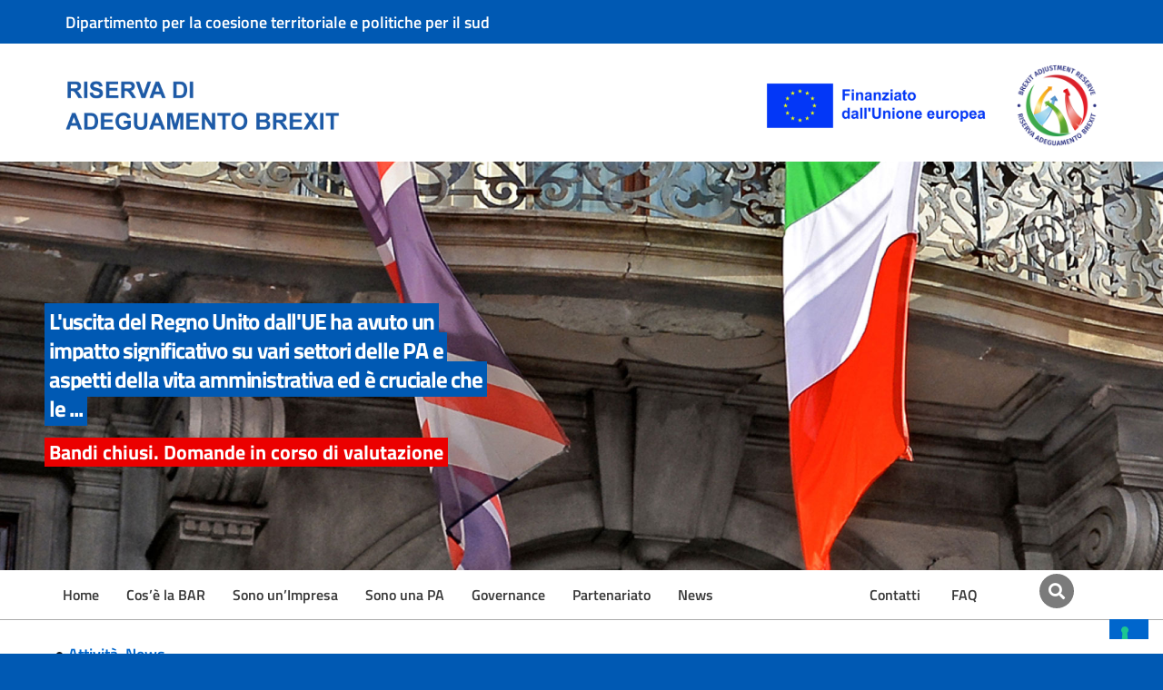

--- FILE ---
content_type: text/html; charset=UTF-8
request_url: https://fondobrexit.it/riserva-di-adeguamento-alla-brexit-per-le-pubbliche-amministrazioni/
body_size: 16737
content:
<!DOCTYPE html>
<html lang="it-IT"
    xmlns="https://www.w3.org/1999/xhtml"
    xmlns:og="https://ogp.me/ns#" 
    xmlns:fb="http://www.facebook.com/2008/fbml">
   <head>

<!-- Google Tag Manager -->
<script>(function(w,d,s,l,i){w[l]=w[l]||[];w[l].push({'gtm.start':
new Date().getTime(),event:'gtm.js'});var f=d.getElementsByTagName(s)[0],
j=d.createElement(s),dl=l!='dataLayer'?'&l='+l:'';j.async=true;j.src=
'https://www.googletagmanager.com/gtm.js?id='+i+dl;f.parentNode.insertBefore(j,f);
})(window,document,'script','dataLayer','GTM-WSZC9TG');</script>
<!-- End Google Tag Manager -->

      <meta name='robots' content='index, follow, max-image-preview:large, max-snippet:-1, max-video-preview:-1' />
<link rel="alternate" hreflang="it" href="https://fondobrexit.it/riserva-di-adeguamento-alla-brexit-per-le-pubbliche-amministrazioni/" />
<link rel="alternate" hreflang="x-default" href="https://fondobrexit.it/riserva-di-adeguamento-alla-brexit-per-le-pubbliche-amministrazioni/" />

	<!-- This site is optimized with the Yoast SEO plugin v20.8 - https://yoast.com/wordpress/plugins/seo/ -->
	<title>Riserva di Adeguamento alla Brexit: scopri tutte le opportunità per le Pubbliche Amministrazioni - Fondo Brexit</title>
	<meta name="description" content="La Riserva di Adeguamento alla Brexit fornisce finanziamenti alle Pubbliche Amministrazioni italiane per una serie di attività e interventi mirati." />
	<link rel="canonical" href="https://fondobrexit.it/riserva-di-adeguamento-alla-brexit-per-le-pubbliche-amministrazioni/" />
	<meta property="og:locale" content="it_IT" />
	<meta property="og:type" content="article" />
	<meta property="og:title" content="Riserva di Adeguamento alla Brexit: scopri tutte le opportunità per le Pubbliche Amministrazioni - Fondo Brexit" />
	<meta property="og:description" content="La Riserva di Adeguamento alla Brexit fornisce finanziamenti alle Pubbliche Amministrazioni italiane per una serie di attività e interventi mirati." />
	<meta property="og:url" content="https://fondobrexit.it/riserva-di-adeguamento-alla-brexit-per-le-pubbliche-amministrazioni/" />
	<meta property="og:site_name" content="Fondo Brexit" />
	<meta property="article:published_time" content="2023-06-01T13:23:31+00:00" />
	<meta property="article:modified_time" content="2023-06-08T09:04:45+00:00" />
	<meta property="og:image" content="https://fondobrexit.it/wp-content/uploads/2023/05/italia-e-UK-flag.jpg" />
	<meta property="og:image:width" content="1920" />
	<meta property="og:image:height" content="1080" />
	<meta property="og:image:type" content="image/jpeg" />
	<meta name="author" content="Alessio" />
	<meta name="twitter:card" content="summary_large_image" />
	<meta name="twitter:label1" content="Scritto da" />
	<meta name="twitter:data1" content="Alessio" />
	<meta name="twitter:label2" content="Tempo di lettura stimato" />
	<meta name="twitter:data2" content="3 minuti" />
	<script type="application/ld+json" class="yoast-schema-graph">{"@context":"https://schema.org","@graph":[{"@type":"Article","@id":"https://fondobrexit.it/riserva-di-adeguamento-alla-brexit-per-le-pubbliche-amministrazioni/#article","isPartOf":{"@id":"https://fondobrexit.it/riserva-di-adeguamento-alla-brexit-per-le-pubbliche-amministrazioni/"},"author":{"name":"Alessio","@id":"https://www.fondobrexit.it/#/schema/person/53daecbb139fd2d29079dd26d2013feb"},"headline":"Riserva di Adeguamento alla Brexit: scopri tutte le opportunità per le Pubbliche Amministrazioni","datePublished":"2023-06-01T13:23:31+00:00","dateModified":"2023-06-08T09:04:45+00:00","mainEntityOfPage":{"@id":"https://fondobrexit.it/riserva-di-adeguamento-alla-brexit-per-le-pubbliche-amministrazioni/"},"wordCount":451,"publisher":{"@id":"https://www.fondobrexit.it/#organization"},"image":{"@id":"https://fondobrexit.it/riserva-di-adeguamento-alla-brexit-per-le-pubbliche-amministrazioni/#primaryimage"},"thumbnailUrl":"https://fondobrexit.it/wp-content/uploads/2023/05/italia-e-UK-flag.jpg","articleSection":["Attività","News"],"inLanguage":"it-IT"},{"@type":"WebPage","@id":"https://fondobrexit.it/riserva-di-adeguamento-alla-brexit-per-le-pubbliche-amministrazioni/","url":"https://fondobrexit.it/riserva-di-adeguamento-alla-brexit-per-le-pubbliche-amministrazioni/","name":"Riserva di Adeguamento alla Brexit: scopri tutte le opportunità per le Pubbliche Amministrazioni - Fondo Brexit","isPartOf":{"@id":"https://www.fondobrexit.it/#website"},"primaryImageOfPage":{"@id":"https://fondobrexit.it/riserva-di-adeguamento-alla-brexit-per-le-pubbliche-amministrazioni/#primaryimage"},"image":{"@id":"https://fondobrexit.it/riserva-di-adeguamento-alla-brexit-per-le-pubbliche-amministrazioni/#primaryimage"},"thumbnailUrl":"https://fondobrexit.it/wp-content/uploads/2023/05/italia-e-UK-flag.jpg","datePublished":"2023-06-01T13:23:31+00:00","dateModified":"2023-06-08T09:04:45+00:00","description":"La Riserva di Adeguamento alla Brexit fornisce finanziamenti alle Pubbliche Amministrazioni italiane per una serie di attività e interventi mirati.","breadcrumb":{"@id":"https://fondobrexit.it/riserva-di-adeguamento-alla-brexit-per-le-pubbliche-amministrazioni/#breadcrumb"},"inLanguage":"it-IT","potentialAction":[{"@type":"ReadAction","target":["https://fondobrexit.it/riserva-di-adeguamento-alla-brexit-per-le-pubbliche-amministrazioni/"]}]},{"@type":"ImageObject","inLanguage":"it-IT","@id":"https://fondobrexit.it/riserva-di-adeguamento-alla-brexit-per-le-pubbliche-amministrazioni/#primaryimage","url":"https://fondobrexit.it/wp-content/uploads/2023/05/italia-e-UK-flag.jpg","contentUrl":"https://fondobrexit.it/wp-content/uploads/2023/05/italia-e-UK-flag.jpg","width":1920,"height":1080,"caption":"Riserva di Adeguamento alla Brexit"},{"@type":"BreadcrumbList","@id":"https://fondobrexit.it/riserva-di-adeguamento-alla-brexit-per-le-pubbliche-amministrazioni/#breadcrumb","itemListElement":[{"@type":"ListItem","position":1,"name":"Home","item":"https://www.fondobrexit.it/"},{"@type":"ListItem","position":2,"name":"Riserva di Adeguamento alla Brexit: scopri tutte le opportunità per le Pubbliche Amministrazioni"}]},{"@type":"WebSite","@id":"https://www.fondobrexit.it/#website","url":"https://www.fondobrexit.it/","name":"Fondo Brexit","description":"Riserva di adeguamento alla Brexit (BAR)","publisher":{"@id":"https://www.fondobrexit.it/#organization"},"alternateName":"Riserva di adeguamento alla Brexit (BAR)","potentialAction":[{"@type":"SearchAction","target":{"@type":"EntryPoint","urlTemplate":"https://www.fondobrexit.it/?s={search_term_string}"},"query-input":"required name=search_term_string"}],"inLanguage":"it-IT"},{"@type":"Organization","@id":"https://www.fondobrexit.it/#organization","name":"Riserva di adeguamento alla Brexit (BAR)","url":"https://www.fondobrexit.it/","logo":{"@type":"ImageObject","inLanguage":"it-IT","@id":"https://www.fondobrexit.it/#/schema/logo/image/","url":"https://fondobrexit.it/wp-content/uploads/2023/05/cropped-cropped-BAR-Presentazione-logo-e-mockup-ver5.png","contentUrl":"https://fondobrexit.it/wp-content/uploads/2023/05/cropped-cropped-BAR-Presentazione-logo-e-mockup-ver5.png","width":80,"height":80,"caption":"Riserva di adeguamento alla Brexit (BAR)"},"image":{"@id":"https://www.fondobrexit.it/#/schema/logo/image/"}},{"@type":"Person","@id":"https://www.fondobrexit.it/#/schema/person/53daecbb139fd2d29079dd26d2013feb","name":"Alessio","image":{"@type":"ImageObject","inLanguage":"it-IT","@id":"https://www.fondobrexit.it/#/schema/person/image/","url":"https://secure.gravatar.com/avatar/a22fed74832a2fa2bc1d10e206c2087e?s=96&d=mm&r=g","contentUrl":"https://secure.gravatar.com/avatar/a22fed74832a2fa2bc1d10e206c2087e?s=96&d=mm&r=g","caption":"Alessio"},"url":"https://fondobrexit.it/author/a-canichella/"}]}</script>
	<!-- / Yoast SEO plugin. -->


<link rel='dns-prefetch' href='//cdn.iubenda.com' />
<link rel='dns-prefetch' href='//cdn.jsdelivr.net' />
<link rel='dns-prefetch' href='//use.fontawesome.com' />
<link rel="alternate" type="application/rss+xml" title="Fondo Brexit &raquo; Feed" href="https://fondobrexit.it/feed/" />
<link rel="alternate" type="application/rss+xml" title="Fondo Brexit &raquo; Feed dei commenti" href="https://fondobrexit.it/comments/feed/" />
<script type="text/javascript">
window._wpemojiSettings = {"baseUrl":"https:\/\/s.w.org\/images\/core\/emoji\/14.0.0\/72x72\/","ext":".png","svgUrl":"https:\/\/s.w.org\/images\/core\/emoji\/14.0.0\/svg\/","svgExt":".svg","source":{"concatemoji":"https:\/\/fondobrexit.it\/wp-includes\/js\/wp-emoji-release.min.js?ver=6.2.2"}};
/*! This file is auto-generated */
!function(e,a,t){var n,r,o,i=a.createElement("canvas"),p=i.getContext&&i.getContext("2d");function s(e,t){p.clearRect(0,0,i.width,i.height),p.fillText(e,0,0);e=i.toDataURL();return p.clearRect(0,0,i.width,i.height),p.fillText(t,0,0),e===i.toDataURL()}function c(e){var t=a.createElement("script");t.src=e,t.defer=t.type="text/javascript",a.getElementsByTagName("head")[0].appendChild(t)}for(o=Array("flag","emoji"),t.supports={everything:!0,everythingExceptFlag:!0},r=0;r<o.length;r++)t.supports[o[r]]=function(e){if(p&&p.fillText)switch(p.textBaseline="top",p.font="600 32px Arial",e){case"flag":return s("\ud83c\udff3\ufe0f\u200d\u26a7\ufe0f","\ud83c\udff3\ufe0f\u200b\u26a7\ufe0f")?!1:!s("\ud83c\uddfa\ud83c\uddf3","\ud83c\uddfa\u200b\ud83c\uddf3")&&!s("\ud83c\udff4\udb40\udc67\udb40\udc62\udb40\udc65\udb40\udc6e\udb40\udc67\udb40\udc7f","\ud83c\udff4\u200b\udb40\udc67\u200b\udb40\udc62\u200b\udb40\udc65\u200b\udb40\udc6e\u200b\udb40\udc67\u200b\udb40\udc7f");case"emoji":return!s("\ud83e\udef1\ud83c\udffb\u200d\ud83e\udef2\ud83c\udfff","\ud83e\udef1\ud83c\udffb\u200b\ud83e\udef2\ud83c\udfff")}return!1}(o[r]),t.supports.everything=t.supports.everything&&t.supports[o[r]],"flag"!==o[r]&&(t.supports.everythingExceptFlag=t.supports.everythingExceptFlag&&t.supports[o[r]]);t.supports.everythingExceptFlag=t.supports.everythingExceptFlag&&!t.supports.flag,t.DOMReady=!1,t.readyCallback=function(){t.DOMReady=!0},t.supports.everything||(n=function(){t.readyCallback()},a.addEventListener?(a.addEventListener("DOMContentLoaded",n,!1),e.addEventListener("load",n,!1)):(e.attachEvent("onload",n),a.attachEvent("onreadystatechange",function(){"complete"===a.readyState&&t.readyCallback()})),(e=t.source||{}).concatemoji?c(e.concatemoji):e.wpemoji&&e.twemoji&&(c(e.twemoji),c(e.wpemoji)))}(window,document,window._wpemojiSettings);
</script>
<style type="text/css">
img.wp-smiley,
img.emoji {
	display: inline !important;
	border: none !important;
	box-shadow: none !important;
	height: 1em !important;
	width: 1em !important;
	margin: 0 0.07em !important;
	vertical-align: -0.1em !important;
	background: none !important;
	padding: 0 !important;
}
</style>
	<link rel='stylesheet' id='wp-block-library-css' href='https://fondobrexit.it/wp-includes/css/dist/block-library/style.min.css?ver=6.2.2' type='text/css' media='all' />
<link rel='stylesheet' id='classic-theme-styles-css' href='https://fondobrexit.it/wp-includes/css/classic-themes.min.css?ver=6.2.2' type='text/css' media='all' />
<style id='global-styles-inline-css' type='text/css'>
body{--wp--preset--color--black: #000000;--wp--preset--color--cyan-bluish-gray: #abb8c3;--wp--preset--color--white: #ffffff;--wp--preset--color--pale-pink: #f78da7;--wp--preset--color--vivid-red: #cf2e2e;--wp--preset--color--luminous-vivid-orange: #ff6900;--wp--preset--color--luminous-vivid-amber: #fcb900;--wp--preset--color--light-green-cyan: #7bdcb5;--wp--preset--color--vivid-green-cyan: #00d084;--wp--preset--color--pale-cyan-blue: #8ed1fc;--wp--preset--color--vivid-cyan-blue: #0693e3;--wp--preset--color--vivid-purple: #9b51e0;--wp--preset--color--blu: #004d99;--wp--preset--color--grigioscuro: #3d4955;--wp--preset--color--bluscuro: #17324d;--wp--preset--color--azzurro: #0073e6;--wp--preset--color--grigio: #5c6f82;--wp--preset--color--grigiochiaro: #94a1ae;--wp--preset--color--verde: #00cc85;--wp--preset--color--rosso: #f73e5a;--wp--preset--color--arancione: #ff9900;--wp--preset--color--argento: #eef0f6;--wp--preset--color--bianco: #ffffff;--wp--preset--gradient--vivid-cyan-blue-to-vivid-purple: linear-gradient(135deg,rgba(6,147,227,1) 0%,rgb(155,81,224) 100%);--wp--preset--gradient--light-green-cyan-to-vivid-green-cyan: linear-gradient(135deg,rgb(122,220,180) 0%,rgb(0,208,130) 100%);--wp--preset--gradient--luminous-vivid-amber-to-luminous-vivid-orange: linear-gradient(135deg,rgba(252,185,0,1) 0%,rgba(255,105,0,1) 100%);--wp--preset--gradient--luminous-vivid-orange-to-vivid-red: linear-gradient(135deg,rgba(255,105,0,1) 0%,rgb(207,46,46) 100%);--wp--preset--gradient--very-light-gray-to-cyan-bluish-gray: linear-gradient(135deg,rgb(238,238,238) 0%,rgb(169,184,195) 100%);--wp--preset--gradient--cool-to-warm-spectrum: linear-gradient(135deg,rgb(74,234,220) 0%,rgb(151,120,209) 20%,rgb(207,42,186) 40%,rgb(238,44,130) 60%,rgb(251,105,98) 80%,rgb(254,248,76) 100%);--wp--preset--gradient--blush-light-purple: linear-gradient(135deg,rgb(255,206,236) 0%,rgb(152,150,240) 100%);--wp--preset--gradient--blush-bordeaux: linear-gradient(135deg,rgb(254,205,165) 0%,rgb(254,45,45) 50%,rgb(107,0,62) 100%);--wp--preset--gradient--luminous-dusk: linear-gradient(135deg,rgb(255,203,112) 0%,rgb(199,81,192) 50%,rgb(65,88,208) 100%);--wp--preset--gradient--pale-ocean: linear-gradient(135deg,rgb(255,245,203) 0%,rgb(182,227,212) 50%,rgb(51,167,181) 100%);--wp--preset--gradient--electric-grass: linear-gradient(135deg,rgb(202,248,128) 0%,rgb(113,206,126) 100%);--wp--preset--gradient--midnight: linear-gradient(135deg,rgb(2,3,129) 0%,rgb(40,116,252) 100%);--wp--preset--duotone--dark-grayscale: url('#wp-duotone-dark-grayscale');--wp--preset--duotone--grayscale: url('#wp-duotone-grayscale');--wp--preset--duotone--purple-yellow: url('#wp-duotone-purple-yellow');--wp--preset--duotone--blue-red: url('#wp-duotone-blue-red');--wp--preset--duotone--midnight: url('#wp-duotone-midnight');--wp--preset--duotone--magenta-yellow: url('#wp-duotone-magenta-yellow');--wp--preset--duotone--purple-green: url('#wp-duotone-purple-green');--wp--preset--duotone--blue-orange: url('#wp-duotone-blue-orange');--wp--preset--font-size--small: 14px;--wp--preset--font-size--medium: 22px;--wp--preset--font-size--large: 36px;--wp--preset--font-size--x-large: 42px;--wp--preset--font-size--normal: 18px;--wp--preset--font-size--big: 32px;--wp--preset--spacing--20: 0.44rem;--wp--preset--spacing--30: 0.67rem;--wp--preset--spacing--40: 1rem;--wp--preset--spacing--50: 1.5rem;--wp--preset--spacing--60: 2.25rem;--wp--preset--spacing--70: 3.38rem;--wp--preset--spacing--80: 5.06rem;--wp--preset--shadow--natural: 6px 6px 9px rgba(0, 0, 0, 0.2);--wp--preset--shadow--deep: 12px 12px 50px rgba(0, 0, 0, 0.4);--wp--preset--shadow--sharp: 6px 6px 0px rgba(0, 0, 0, 0.2);--wp--preset--shadow--outlined: 6px 6px 0px -3px rgba(255, 255, 255, 1), 6px 6px rgba(0, 0, 0, 1);--wp--preset--shadow--crisp: 6px 6px 0px rgba(0, 0, 0, 1);}:where(.is-layout-flex){gap: 0.5em;}body .is-layout-flow > .alignleft{float: left;margin-inline-start: 0;margin-inline-end: 2em;}body .is-layout-flow > .alignright{float: right;margin-inline-start: 2em;margin-inline-end: 0;}body .is-layout-flow > .aligncenter{margin-left: auto !important;margin-right: auto !important;}body .is-layout-constrained > .alignleft{float: left;margin-inline-start: 0;margin-inline-end: 2em;}body .is-layout-constrained > .alignright{float: right;margin-inline-start: 2em;margin-inline-end: 0;}body .is-layout-constrained > .aligncenter{margin-left: auto !important;margin-right: auto !important;}body .is-layout-constrained > :where(:not(.alignleft):not(.alignright):not(.alignfull)){max-width: var(--wp--style--global--content-size);margin-left: auto !important;margin-right: auto !important;}body .is-layout-constrained > .alignwide{max-width: var(--wp--style--global--wide-size);}body .is-layout-flex{display: flex;}body .is-layout-flex{flex-wrap: wrap;align-items: center;}body .is-layout-flex > *{margin: 0;}:where(.wp-block-columns.is-layout-flex){gap: 2em;}.has-black-color{color: var(--wp--preset--color--black) !important;}.has-cyan-bluish-gray-color{color: var(--wp--preset--color--cyan-bluish-gray) !important;}.has-white-color{color: var(--wp--preset--color--white) !important;}.has-pale-pink-color{color: var(--wp--preset--color--pale-pink) !important;}.has-vivid-red-color{color: var(--wp--preset--color--vivid-red) !important;}.has-luminous-vivid-orange-color{color: var(--wp--preset--color--luminous-vivid-orange) !important;}.has-luminous-vivid-amber-color{color: var(--wp--preset--color--luminous-vivid-amber) !important;}.has-light-green-cyan-color{color: var(--wp--preset--color--light-green-cyan) !important;}.has-vivid-green-cyan-color{color: var(--wp--preset--color--vivid-green-cyan) !important;}.has-pale-cyan-blue-color{color: var(--wp--preset--color--pale-cyan-blue) !important;}.has-vivid-cyan-blue-color{color: var(--wp--preset--color--vivid-cyan-blue) !important;}.has-vivid-purple-color{color: var(--wp--preset--color--vivid-purple) !important;}.has-black-background-color{background-color: var(--wp--preset--color--black) !important;}.has-cyan-bluish-gray-background-color{background-color: var(--wp--preset--color--cyan-bluish-gray) !important;}.has-white-background-color{background-color: var(--wp--preset--color--white) !important;}.has-pale-pink-background-color{background-color: var(--wp--preset--color--pale-pink) !important;}.has-vivid-red-background-color{background-color: var(--wp--preset--color--vivid-red) !important;}.has-luminous-vivid-orange-background-color{background-color: var(--wp--preset--color--luminous-vivid-orange) !important;}.has-luminous-vivid-amber-background-color{background-color: var(--wp--preset--color--luminous-vivid-amber) !important;}.has-light-green-cyan-background-color{background-color: var(--wp--preset--color--light-green-cyan) !important;}.has-vivid-green-cyan-background-color{background-color: var(--wp--preset--color--vivid-green-cyan) !important;}.has-pale-cyan-blue-background-color{background-color: var(--wp--preset--color--pale-cyan-blue) !important;}.has-vivid-cyan-blue-background-color{background-color: var(--wp--preset--color--vivid-cyan-blue) !important;}.has-vivid-purple-background-color{background-color: var(--wp--preset--color--vivid-purple) !important;}.has-black-border-color{border-color: var(--wp--preset--color--black) !important;}.has-cyan-bluish-gray-border-color{border-color: var(--wp--preset--color--cyan-bluish-gray) !important;}.has-white-border-color{border-color: var(--wp--preset--color--white) !important;}.has-pale-pink-border-color{border-color: var(--wp--preset--color--pale-pink) !important;}.has-vivid-red-border-color{border-color: var(--wp--preset--color--vivid-red) !important;}.has-luminous-vivid-orange-border-color{border-color: var(--wp--preset--color--luminous-vivid-orange) !important;}.has-luminous-vivid-amber-border-color{border-color: var(--wp--preset--color--luminous-vivid-amber) !important;}.has-light-green-cyan-border-color{border-color: var(--wp--preset--color--light-green-cyan) !important;}.has-vivid-green-cyan-border-color{border-color: var(--wp--preset--color--vivid-green-cyan) !important;}.has-pale-cyan-blue-border-color{border-color: var(--wp--preset--color--pale-cyan-blue) !important;}.has-vivid-cyan-blue-border-color{border-color: var(--wp--preset--color--vivid-cyan-blue) !important;}.has-vivid-purple-border-color{border-color: var(--wp--preset--color--vivid-purple) !important;}.has-vivid-cyan-blue-to-vivid-purple-gradient-background{background: var(--wp--preset--gradient--vivid-cyan-blue-to-vivid-purple) !important;}.has-light-green-cyan-to-vivid-green-cyan-gradient-background{background: var(--wp--preset--gradient--light-green-cyan-to-vivid-green-cyan) !important;}.has-luminous-vivid-amber-to-luminous-vivid-orange-gradient-background{background: var(--wp--preset--gradient--luminous-vivid-amber-to-luminous-vivid-orange) !important;}.has-luminous-vivid-orange-to-vivid-red-gradient-background{background: var(--wp--preset--gradient--luminous-vivid-orange-to-vivid-red) !important;}.has-very-light-gray-to-cyan-bluish-gray-gradient-background{background: var(--wp--preset--gradient--very-light-gray-to-cyan-bluish-gray) !important;}.has-cool-to-warm-spectrum-gradient-background{background: var(--wp--preset--gradient--cool-to-warm-spectrum) !important;}.has-blush-light-purple-gradient-background{background: var(--wp--preset--gradient--blush-light-purple) !important;}.has-blush-bordeaux-gradient-background{background: var(--wp--preset--gradient--blush-bordeaux) !important;}.has-luminous-dusk-gradient-background{background: var(--wp--preset--gradient--luminous-dusk) !important;}.has-pale-ocean-gradient-background{background: var(--wp--preset--gradient--pale-ocean) !important;}.has-electric-grass-gradient-background{background: var(--wp--preset--gradient--electric-grass) !important;}.has-midnight-gradient-background{background: var(--wp--preset--gradient--midnight) !important;}.has-small-font-size{font-size: var(--wp--preset--font-size--small) !important;}.has-medium-font-size{font-size: var(--wp--preset--font-size--medium) !important;}.has-large-font-size{font-size: var(--wp--preset--font-size--large) !important;}.has-x-large-font-size{font-size: var(--wp--preset--font-size--x-large) !important;}
.wp-block-navigation a:where(:not(.wp-element-button)){color: inherit;}
:where(.wp-block-columns.is-layout-flex){gap: 2em;}
.wp-block-pullquote{font-size: 1.5em;line-height: 1.6;}
</style>
<link rel='stylesheet' id='wpml-blocks-css' href='https://fondobrexit.it/wp-content/plugins/sitepress-multilingual-cms/dist/css/blocks/styles.css?ver=4.6.4' type='text/css' media='all' />
<link rel='stylesheet' id='contact-form-7-css' href='https://fondobrexit.it/wp-content/plugins/contact-form-7/includes/css/styles.css?ver=5.7.6' type='text/css' media='all' />
<link rel='stylesheet' id='siteorigin-panels-front-css' href='https://fondobrexit.it/wp-content/plugins/siteorigin-panels/css/front-flex.min.css?ver=2.22.1' type='text/css' media='all' />
<link rel='stylesheet' id='wpml-menu-item-0-css' href='https://fondobrexit.it/wp-content/plugins/sitepress-multilingual-cms/templates/language-switchers/menu-item/style.min.css?ver=1' type='text/css' media='all' />
<link rel='stylesheet' id='cms-navigation-style-base-css' href='https://fondobrexit.it/wp-content/plugins/wpml-cms-nav/res/css/cms-navigation-base.css?ver=1.5.5' type='text/css' media='screen' />
<link rel='stylesheet' id='cms-navigation-style-css' href='https://fondobrexit.it/wp-content/plugins/wpml-cms-nav/res/css/cms-navigation.css?ver=1.5.5' type='text/css' media='screen' />
<link rel='stylesheet' id='lineawesome-icon-min-css' href='https://fondobrexit.it/wp-content/themes/design-italia/lib/bootstrap-italia/css/line-awesome.min.css?ver=6.2.2' type='text/css' media='all' />
<link rel='stylesheet' id='bootstrap-italia-min-css' href='https://fondobrexit.it/wp-content/themes/design-italia/lib/bootstrap-italia/css/bootstrap-italia.min.css?ver=6.2.2' type='text/css' media='all' />
<link rel='stylesheet' id='bootstrap-italia-map-css' href='https://fondobrexit.it/wp-content/themes/design-italia/lib/bootstrap-italia/css/bootstrap-italia.min.css.map?ver=6.2.2' type='text/css' media='all' />
<link rel='stylesheet' id='bootstrap-italia-icon-font-css' href='https://fondobrexit.it/wp-content/themes/design-italia/lib/bootstrap-italia/css/italia-icon-font.css?ver=6.2.2' type='text/css' media='all' />
<link rel='stylesheet' id='general-style-css' href='https://fondobrexit.it/wp-content/themes/design-italia/style.css?ver=6.2.2' type='text/css' media='all' />
<link rel='stylesheet' id='font-awesome-official-css' href='https://use.fontawesome.com/releases/v6.4.0/css/all.css' type='text/css' media='all' integrity="sha384-iw3OoTErCYJJB9mCa8LNS2hbsQ7M3C0EpIsO/H5+EGAkPGc6rk+V8i04oW/K5xq0" crossorigin="anonymous" />
<link rel='stylesheet' id='bfa-font-awesome-css' href='https://use.fontawesome.com/releases/v5.15.4/css/all.css?ver=2.0.3' type='text/css' media='all' />
<link rel='stylesheet' id='font-awesome-official-v4shim-css' href='https://use.fontawesome.com/releases/v6.4.0/css/v4-shims.css' type='text/css' media='all' integrity="sha384-TjXU13dTMPo+5ZlOUI1IGXvpmajjoetPqbUJqTx+uZ1bGwylKHNEItuVe/mg/H6l" crossorigin="anonymous" />
<script type='text/javascript' src='https://fondobrexit.it/wp-includes/js/jquery/jquery.min.js?ver=3.6.4' id='jquery-core-js'></script>
<script type='text/javascript' src='https://fondobrexit.it/wp-includes/js/jquery/jquery-migrate.min.js?ver=3.4.0' id='jquery-migrate-js'></script>
<script type='text/javascript' id='wpml-cookie-js-extra'>
/* <![CDATA[ */
var wpml_cookies = {"wp-wpml_current_language":{"value":"it","expires":1,"path":"\/"}};
var wpml_cookies = {"wp-wpml_current_language":{"value":"it","expires":1,"path":"\/"}};
/* ]]> */
</script>
<script type='text/javascript' src='https://fondobrexit.it/wp-content/plugins/sitepress-multilingual-cms/res/js/cookies/language-cookie.js?ver=4.6.4' id='wpml-cookie-js'></script>

<script  type="text/javascript" class=" _iub_cs_skip" type='text/javascript' id='iubenda-head-inline-scripts-0'>
            var _iub = _iub || [];
            _iub.csConfiguration ={"floatingPreferencesButtonDisplay":"bottom-right","lang":"it","siteId":"3186133","cookiePolicyId":"92194777","whitelabel":false,"banner":{"closeButtonDisplay":false,"listPurposes":true,"explicitWithdrawal":true,"rejectButtonDisplay":true,"acceptButtonDisplay":true,"customizeButtonDisplay":true,"closeButtonRejects":true,"position":"float-bottom-center","style":"dark"},"perPurposeConsent":true,"googleAdditionalConsentMode":true,"enableTcf":true,"tcfPurposes":{"1":true,"2":"consent_only","3":"consent_only","4":"consent_only","5":"consent_only","6":"consent_only","7":"consent_only","8":"consent_only","9":"consent_only","10":"consent_only"}}; 
</script>
<script  type="text/javascript" class=" _iub_cs_skip" type='text/javascript' src='//cdn.iubenda.com/cs/tcf/stub-v2.js?ver=3.7.2' id='iubenda-head-scripts-0-js'></script>
<script  type="text/javascript" class=" _iub_cs_skip" type='text/javascript' src='//cdn.iubenda.com/cs/tcf/safe-tcf-v2.js?ver=3.7.2' id='iubenda-head-scripts-1-js'></script>
<script  type="text/javascript" charset="UTF-8" async="" class=" _iub_cs_skip" type='text/javascript' src='//cdn.iubenda.com/cs/iubenda_cs.js?ver=3.7.2' id='iubenda-head-scripts-2-js'></script>
<link rel="https://api.w.org/" href="https://fondobrexit.it/wp-json/" /><link rel="alternate" type="application/json" href="https://fondobrexit.it/wp-json/wp/v2/posts/717" /><link rel="EditURI" type="application/rsd+xml" title="RSD" href="https://fondobrexit.it/xmlrpc.php?rsd" />
<link rel="wlwmanifest" type="application/wlwmanifest+xml" href="https://fondobrexit.it/wp-includes/wlwmanifest.xml" />
<meta name="generator" content="WordPress 6.2.2" />
<link rel='shortlink' href='https://fondobrexit.it/?p=717' />
<link rel="alternate" type="application/json+oembed" href="https://fondobrexit.it/wp-json/oembed/1.0/embed?url=https%3A%2F%2Ffondobrexit.it%2Friserva-di-adeguamento-alla-brexit-per-le-pubbliche-amministrazioni%2F" />
<link rel="alternate" type="text/xml+oembed" href="https://fondobrexit.it/wp-json/oembed/1.0/embed?url=https%3A%2F%2Ffondobrexit.it%2Friserva-di-adeguamento-alla-brexit-per-le-pubbliche-amministrazioni%2F&#038;format=xml" />
<meta name="generator" content="WPML ver:4.6.4 stt:1,27;" />
<!-- start Simple Custom CSS and JS -->
<script type="text/javascript">
 


var checkbox = document.getElementById('show-menu-main');
var hamburgerIcon = document.querySelector('.hamburger-icon');
var menu = document.getElementById('menu-menu-header');

checkbox.addEventListener('change', function() {
  if (checkbox.checked) {
    hamburgerIcon.innerHTML = 'X'; // Cambia il contenuto dell'icona in X
    hamburgerIcon.classList.add('close-icon'); // Aggiungi la classe per lo stile di chiusura
  } else {
    hamburgerIcon.innerHTML = '&#9776;'; // Ripristina il contenuto dell'icona all'hamburger menu
    hamburgerIcon.classList.remove('close-icon'); // Rimuovi la classe di chiusura
  }
});

menu.addEventListener('click', function(e) {
  if (e.target.tagName === 'A') {
    checkbox.checked = false; // Chiudi il menu quando viene cliccato un link
  }
});


</script>
<!-- end Simple Custom CSS and JS -->
<!-- start Simple Custom CSS and JS -->
<script type="text/javascript">


document.addEventListener('DOMContentLoaded', function() {
  var form = document.getElementById('mupwp-form');
  form.addEventListener('submit', function(event) {
    event.preventDefault(); // Prevent form submission
    var isValid = validateForm(); // Validate the form fields
    if (isValid) {
      var isAlreadySubscribed = checkIfAlreadySubscribed(); // Check if already subscribed
      if (!isAlreadySubscribed) {
        submitForm(); // Submit the form data
      }
    }
  });

  function validateForm() {
    // Perform your form field validation here
    // Return true if the form is valid, false otherwise
    var isFormValid = true;

    // Example validation: Check if required fields are filled
    var requiredFields = document.querySelectorAll('.mupwp-form-field [required]');
    for (var i = 0; i < requiredFields.length; i++) {
      if (requiredFields[i].value.trim() === '') {
        isFormValid = false;
        break;
      }
    }

    return isFormValid;
  }

  function checkIfAlreadySubscribed() {
    // Perform a check if already subscribed
    // Return true if already subscribed, false otherwise
    var isAlreadySubscribed = false;

    // Example check: Use a flag or check if a specific field value exists
    var emailField = document.getElementById('email-field');
    var subscribedEmails = ['example1@example.com', 'example2@example.com']; // Replace with your list of subscribed emails
    if (emailField && subscribedEmails.includes(emailField.value.trim())) {
      isAlreadySubscribed = true;
    }

    return isAlreadySubscribed;
  }

  function submitForm() {
    // Perform any necessary AJAX request or form submission logic here
    // Once the submission is successful, redirect to the success page
    window.location.href = '/iscrizione-avvenuta-correttamente';
  }
});


</script>
<!-- end Simple Custom CSS and JS -->
<!-- start Simple Custom CSS and JS -->
<script type="text/javascript">
 

jQuery(document).ready(function($) {
  // Gestisci il click sui filtri delle sottocategorie
  $('.filtri-sottocategorie a').click(function(event) {
    event.preventDefault();
    
    var categoria = $(this).attr('href'); // Ottieni l'URL della categoria
    
    $.ajax({
      url: categoria,
      type: 'GET',
      success: function(data) {
        var articlesContainer = $('.articoli-container'); // Selettore per il contenitore degli articoli
        
        // Aggiorna il contenuto degli articoli con la risposta della chiamata AJAX
        articlesContainer.html(data);
      }
    });
  });
});
</script>
<!-- end Simple Custom CSS and JS -->
<!-- start Simple Custom CSS and JS -->
<script type="text/javascript">
 

jQuery(function($) {
    // Nascondi la barra di ricerca all'avvio della pagina
    $('.search-field').hide();
  
    // Gestione del click sull'icona di ricerca
    $('.search-submit').on('click', function(e) {
        e.preventDefault();
        $(this).siblings('.search-field').toggle().focus();
    });
});

</script>
<!-- end Simple Custom CSS and JS -->
<!-- start Simple Custom CSS and JS -->
<script type="text/javascript">
jQuery(function($) {
            $('.accordion').accordion({
                collapsible: true,
                active: false,
                heightStyle: 'content'
            });
        });


    jQuery(function($) {
        // Gestione del click sulle categorie
        $('ul li a[data-category]').on('click', function(e) {
            e.preventDefault();
            
            // Rimuovi la classe 'active' da tutti i tag li delle categorie
            $('ul li').removeClass('active');
            
            // Aggiungi la classe 'active' al tag li della categoria cliccata
            $(this).parent('li').addClass('active');
            
            // ID della categoria selezionata
            var categoryID = $(this).data('category');
            
            // Effettua la richiesta AJAX per ottenere gli articoli filtrati
            $.ajax({
                url: '<?php echo admin_url('admin-ajax.php'); ?>',
                type: 'POST',
                data: {
                    action: 'get_filtered_articles',
                    categoryID: categoryID
                },
                success: function(response) {
                    $('#filtered-articles-container').html(response);
                    
                    // Inizializza l'accordion
                    $('#filtered-articles-container .accordion').accordion({
                        collapsible: true,   // Consente di chiudere gli accordion aperti
                        heightStyle: 'content'  // Regola l'altezza in base al contenuto
                    });
                }
            });
        });
    });


    document.addEventListener("DOMContentLoaded", function() {
        var accordions = document.querySelectorAll(".it-accordion");
        accordions.forEach(function(accordion) {
            var items = accordion.querySelectorAll(".it-accordion-item");
            items.forEach(function(item, index) {
                var title = item.querySelector(".it-accordion-item-title");
                var content = item.querySelector(".it-accordion-item-content");

                title.setAttribute("aria-controls", "accordion-" + (index + 1));
                content.setAttribute("aria-labelledby", "accordion-" + (index + 1));

                title.addEventListener("click", function() {
                    item.classList.toggle("active");
                });
            });
        });
    });

var headerSticky = new bootstrap.HeaderSticky(document.getElementById('myHeaderSticky'), options)</script>
<!-- end Simple Custom CSS and JS -->
<meta property="og:locale" content="it_IT" /><meta property="og:type" content="article" /><meta property="og:title" content="Riserva di Adeguamento alla Brexit: scopri tutte le opportunità per le Pubbliche Amministrazioni | Fondo Brexit" /><meta property="og:description" content="L&#039;uscita del Regno Unito dall&#039;UE ha avuto un impatto significativo su vari settori delle PA e aspetti della vita amministrativa ed è cruciale che le&hellip;" /><meta property="og:url" content="https://fondobrexit.it/riserva-di-adeguamento-alla-brexit-per-le-pubbliche-amministrazioni/" /><meta property="og:site_name" content="Fondo Brexit" /><meta property="og:image" content="https://fondobrexit.it/wp-content/uploads/2023/05/italia-e-UK-flag.jpg" /><meta name="twitter:card" content="summary_large_image" />  <style type="text/css">
    .it-header-center-wrapper, .it-header-navbar-wrapper, .it-header-wrapper { background-color: #0059b3; }
    a, a:hover, a.read-more, .menu-main .nav li ul a, .menu-main .nav li ul a:hover, .menu-main .nav li:hover ul a { color: #0066cc; }
    button, input[type="submit"], .btn-primary { background-color: #0066cc; }
    .btn-primary:hover, .btn-primary:not(:disabled):not(.disabled):active { background-color: #0066cc; box-shadow: inset 0 0 0 2px rgba(0, 0, 0, 0.1); }
    .btn-outline-primary { color: #0066cc; box-shadow: inset 0 0 0 1px #0066cc; }
    .btn-outline-primary:hover, .btn-outline-primary:not(:disabled):not(.disabled):active { color: #0066cc; box-shadow: inset 0 0 0 2px #0066cc; }
    html, #footer, .it-footer-main { background-color: #0059b3; }
    #footer a { color: #ffffff; }
  </style>
                  <style type="text/css" media="all"
                       id="siteorigin-panels-layouts-head">/* Layout 717 */ #pgc-717-0-0 { width:100%;width:calc(100% - ( 0 * 30px ) ) } #pl-717 .so-panel { margin-bottom:30px } #pl-717 .so-panel:last-of-type { margin-bottom:0px } @media (max-width:780px){ #pg-717-0.panel-no-style, #pg-717-0.panel-has-style > .panel-row-style, #pg-717-0 { -webkit-flex-direction:column;-ms-flex-direction:column;flex-direction:column } #pg-717-0 > .panel-grid-cell , #pg-717-0 > .panel-row-style > .panel-grid-cell { width:100%;margin-right:0 } #pl-717 .panel-grid-cell { padding:0 } #pl-717 .panel-grid .panel-grid-cell-empty { display:none } #pl-717 .panel-grid .panel-grid-cell-mobile-last { margin-bottom:0px }  } </style><link rel="icon" href="https://fondobrexit.it/wp-content/uploads/2023/05/cropped-apple-icon-76x76-1-32x32.png" sizes="32x32" />
<link rel="icon" href="https://fondobrexit.it/wp-content/uploads/2023/05/cropped-apple-icon-76x76-1-192x192.png" sizes="192x192" />
<link rel="apple-touch-icon" href="https://fondobrexit.it/wp-content/uploads/2023/05/cropped-apple-icon-76x76-1-180x180.png" />
<meta name="msapplication-TileImage" content="https://fondobrexit.it/wp-content/uploads/2023/05/cropped-apple-icon-76x76-1-270x270.png" />
		<style type="text/css" id="wp-custom-css">
			.link-parlanodinoi a{
	color:#fff !important;
}

.link-parlanodinoi a:hover{
	color:#fff !important;
	text-decoration:underline;
}		</style>
		   </head>
   <body class="post-template-default single single-post postid-717 single-format-standard wp-custom-logo siteorigin-panels siteorigin-panels-before-js" ontouchstart>
<!-- Google Tag Manager (noscript) -->
<noscript><iframe src="https://www.googletagmanager.com/ns.html?id=GTM-WSZC9TG"
height="0" width="0" style="display:none;visibility:hidden"></iframe></noscript>
<!-- End Google Tag Manager (noscript) -->
  

      <div id="wrapper" class="hfeed">
         <header id="header" class="" role="banner">

         <div class="it-header-wrapper it-header-sticky">
           <div class="it-header-slim-wrapper">
             <div class="container">
               <div class="row">
                 <div class="col-12">
                   <div class="it-header-slim-wrapper-content">
                   
<span><b>Dipartimento per la coesione territoriale e politiche per il sud</b></span>
 

                                        </div>
                 </div>
               </div>
             </div>
           </div>
           
           <div class="it-nav-wrapper">
             <div class="it-header-center-wrapper">
               <div class="container">
                 <div class="row">
                 <div class="col-12">
                     <div class="it-header-center-content-wrapper">
                       <div class="it-brand-wrapper">
                       <a  title="Vai al sito Riserva di adeguamento Brexit" href="https://www.fondobrexit.it/"><img alt="logo Riserva di adeguamento Brexit" class="img-brexit " src="/wp-content/uploads/2023/06/Titolo.png"></a>
                       
                       </div>
                       <div class="it-right-zone">
                       <a title="Torna alla Home" href="https://www.fondobrexit.it/"><img alt="logo unione europea" class="img-logoeuropa mr-lg-3" src="/wp-content/uploads/2023/05/logo-unione-europea.png"></a>
                       <a title="Torna alla Home" href="https://www.fondobrexit.it/"><img  alt="logo Brexit" class="img-logo" src="https://fondobrexit.it/wp-content/uploads/2023/05/cropped-cropped-BAR-Presentazione-logo-e-mockup-ver5.png" alt="Fondo Brexit"></a>                           
                         <div class="it-socials d-none d-md-flex">
                                                    </div>
                         
                       </div>
                     </div>
                     
                   </div>
                 </div>
               </div> 
             </div>

             <div class="it-nav-wrapper">
          <div class="it-header-center-wrapper testata-pag" style="background-image: url(https://fondobrexit.it/wp-content/uploads/2023/05/italia-e-UK-flag.jpg);">
            <div class="container">
              <div class="row pt-lg-5 ">
                <div class="col-md-5 col-9">
                  <h1 class="testata-title"><span>L&#039;uscita del Regno Unito dall&#039;UE ha avuto un impatto significativo su vari settori delle PA e aspetti della vita amministrativa ed è cruciale che le ... </span></h1>
                  <h2 class="alert-title"><span>Bandi chiusi. Domande in corso di valutazione</span></h2>
                </div>
              </div>
            </div>
          </div>
        </div>             <div class="it-header-navbar-wrapper">
               <nav class="menu-main" role="navigation">
               <div class="container">
                 <div class="row">
                   <div class="col-9 position-imgsticky">

                 
                   
                     <input type="checkbox" id="show-menu-main" role="button">
                     
                    

                     <ul id="menu-menu-header" class="nav"><li id="menu-item-249" class="menu-item menu-item-type-custom menu-item-object-custom menu-item-249"><a href="https://www.fondobrexit.it/">Home</a></li>
<li id="menu-item-416" class="menu-item menu-item-type-post_type menu-item-object-page menu-item-416"><a href="https://fondobrexit.it/cose/">Cos’è la BAR</a></li>
<li id="menu-item-418" class="menu-item menu-item-type-post_type menu-item-object-page menu-item-418"><a href="https://fondobrexit.it/fondi-riservati-alle-imprese/">Sono un&#8217;Impresa</a></li>
<li id="menu-item-417" class="menu-item menu-item-type-post_type menu-item-object-page menu-item-417"><a href="https://fondobrexit.it/fondi-riservati-alle-pubbliche-amministrazioni-contributi-100-a-fondo-perduto/">Sono una PA</a></li>
<li id="menu-item-555" class="menu-item menu-item-type-post_type menu-item-object-page menu-item-555"><a href="https://fondobrexit.it/governance/">Governance</a></li>
<li id="menu-item-856" class="menu-item menu-item-type-post_type menu-item-object-page menu-item-856"><a href="https://fondobrexit.it/partenariato/">Partenariato</a></li>
<li id="menu-item-252" class="menu-item menu-item-type-post_type menu-item-object-page menu-item-252"><a href="https://fondobrexit.it/news/">News</a></li>
</ul>                   </div>

                   <div class="col-3 menu-dx">
                     <!-- <input type="checkbox" id="show-menu-main" role="button"> -->
                     <label for="show-menu-main" class="show-menu-main">Menu</label>

                     <ul id="menu-menu-dx" class="nav"><li id="menu-item-428" class="menu-item menu-item-type-post_type menu-item-object-page menu-item-428"><a href="https://fondobrexit.it/contatti/">Contatti</a></li>
<li id="menu-item-318" class="menu-item menu-item-type-post_type menu-item-object-page menu-item-318"><a href="https://fondobrexit.it/faq/">FAQ</a></li>
</ul><div class="ricerca-header">
<a href="https://fondobrexit.it/ricerca" class="search-icon">
    <i class="fas fa-search" title="cerca nel sito" ></i>
</a>
</div>




                   </div>
                 </div>
               </div>
               </nav>
             </div>

           </div>
           
         </div>
         </header>

         <div id="container"><section id="content" role="main" class="container mt-4 mb-4">
   <div class="container">
      <div class="row">

      <div class="col-md-7">
		   		   <article id="post-717" class="post-717 post type-post status-publish format-standard has-post-thumbnail hentry category-attivita category-news">
	<header>
		<footer class="entry-footer">
	<h6><span>&#9679;</span> <a href="https://fondobrexit.it/category/news/attivita/" rel="category tag">Attività</a>, <a href="https://fondobrexit.it/category/news/" rel="category tag">News</a></h6>
	<!-- <span class="tag-links"></span>
	 -->
</footer> 		<section class="entry-meta">
	<p><small>1 Giugno 2023</small></p>
	<!-- <span class="meta-sep"> | </span>
	<span class="author vcard"><a href="https://fondobrexit.it/author/a-canichella/" title="Articoli scritti da Alessio" rel="author">Alessio</a></span> -->
</section>
		<h1 class="entry-title">		<a href="https://fondobrexit.it/riserva-di-adeguamento-alla-brexit-per-le-pubbliche-amministrazioni/" title="Riserva di Adeguamento alla Brexit: scopri tutte le opportunità per le Pubbliche Amministrazioni" rel="bookmark">Riserva di Adeguamento alla Brexit: scopri tutte le opportunità per le Pubbliche Amministrazioni</a>
		</h1>		
		<ul class="breadcrumb"><li class="breadcrumb-item"><a href="https://fondobrexit.it">Home</a></li><li class="breadcrumb-item"><a href="https://fondobrexit.it/category/news/" rel="category tag">News</a> </li><li class="breadcrumb-item"> <a href="https://fondobrexit.it/category/news/attivita/" rel="category tag">Attività</a></li><li class="breadcrumb-item">Riserva di Adeguamento alla Brexit: scopri tutte le opportunità per le Pubbliche Amministrazioni</li></ul>
	</header>
	<section class="entry-content">
	<img width="1920" height="1080" src="https://fondobrexit.it/wp-content/uploads/2023/05/italia-e-UK-flag.jpg" class="attachment-post-thumbnail size-post-thumbnail wp-post-image" alt="Riserva di Adeguamento alla Brexit" decoding="async" srcset="https://fondobrexit.it/wp-content/uploads/2023/05/italia-e-UK-flag.jpg 1920w, https://fondobrexit.it/wp-content/uploads/2023/05/italia-e-UK-flag-300x169.jpg 300w, https://fondobrexit.it/wp-content/uploads/2023/05/italia-e-UK-flag-1024x576.jpg 1024w, https://fondobrexit.it/wp-content/uploads/2023/05/italia-e-UK-flag-768x432.jpg 768w, https://fondobrexit.it/wp-content/uploads/2023/05/italia-e-UK-flag-1536x864.jpg 1536w" sizes="(max-width: 1920px) 100vw, 1920px" />	<div id="pl-717"  class="panel-layout" ><div id="pg-717-0"  class="panel-grid panel-no-style" ><div id="pgc-717-0-0"  class="panel-grid-cell" ><div id="panel-717-0-0-0" class="so-panel widget widget_sow-editor panel-first-child panel-last-child" data-index="0" ><div
			
			class="so-widget-sow-editor so-widget-sow-editor-base"
			
		>
<div class="siteorigin-widget-tinymce textwidget">
	<p>L'uscita del Regno Unito dall'UE ha avuto un impatto significativo su vari settori delle PA e aspetti della vita amministrativa ed è cruciale che le Amministrazioni abbiano le risorse necessarie per far fronte a queste nuove sfide. <strong><b>La Riserva di Adeguamento alla Brexit fornisce finanziamenti alle Pubbliche Amministrazioni italiane per una serie di attività e interventi mirati</b></strong>:</p>
<ul>
<li><b></b><strong><b>Adattamento normativo</b></strong>: la Brexit ha comportato la necessità di adattare la legislazione nazionale e gli accordi internazionali per tener conto dei nuovi rapporti con il Regno Unito. Le Pubbliche Amministrazioni possono utilizzare i finanziamenti della Riserva per sostenere gli sforzi di adattamento normativo, garantendo la coerenza e la conformità alle nuove dinamiche post-Brexit.</li>
<li><b></b><strong><b>Gestione dei flussi migratori</b></strong>: con la Brexit si sono resi necessari nuovi meccanismi di gestione dei flussi migratori tra l'Italia e il Regno Unito. Le Pubbliche Amministrazioni possono utilizzare i fondi della Riserva per sviluppare e implementare politiche e strumenti che agevolino la gestione e il controllo degli spostamenti delle persone tra i due Paesi.</li>
<li><b></b><strong><b>Sviluppo delle relazioni commerciali:</b></strong>la Brexit ha comportato un cambiamento significativo nelle dinamiche commerciali tra l'Italia e il Regno Unito. Le Pubbliche Amministrazioni possono utilizzare i finanziamenti della Riserva per promuovere e sostenere lo sviluppo di nuove relazioni commerciali, facilitando gli scambi e favorendo l'accesso al mercato britannico per le imprese italiane.</li>
<li><b></b><strong><b>Sostegno alle imprese</b></strong>: le Pubbliche Amministrazioni possono utilizzare i fondi della Riserva per fornire sostegno alle imprese italiane che operano nel contesto post-Brexit. Ciò potrebbe includere l'offerta di servizi di consulenza, l'organizzazione di seminari informativi e la creazione di reti di collaborazione tra imprese per affrontare insieme le sfide e sfruttare le opportunità offerte dalla nuova situazione economica.</li>
<li><b></b><strong><b>Formazione e potenziamento del personale: </b></strong>la Brexit ha richiesto un potenziamento delle risorse umane all'interno delle Pubbliche Amministrazioni per gestire gli aspetti legati alla Brexit stessa. I finanziamenti della Riserva possono essere utilizzati per reclutare, formare e potenziare il personale amministrativo coinvolto nella gestione degli impatti della Brexit, garantendo un'adeguata preparazione e competenza per affrontare le sfide presenti e future.</li>
</ul>
<p><strong><b> </b></strong>Attraverso le opportunità e i contributi offerti dalla Riserva  <strong>le Amministrazioni possono implementare strategie mirate, adattare le politiche esistenti, sviluppare nuovi strumenti e fornire il sostegno necessario alle imprese e ai cittadini italiani.</strong></p>
<p>La Riserva di Adeguamento alla Brexit si conferma quindi uno strumento prezioso per affrontare le sfide e cogliere le opportunità che la nuova situazione economica britannica offre.</p>
<p><strong><b>Ed è fondamentale che le Pubbliche Amministrazioni siano consapevoli</b></strong> di queste opportunità di finanziamento e che sfruttino appieno le risorse disponibili per garantire una transizione efficace nel nuovo scenario post-Brexit.</p>
<p><strong> </strong>Vai all’<a href="/fondi-riservati-alle-pubbliche-amministrazioni-contributi-100-a-fondo-perduto/" target="_blank" rel="noopener"><u>Avviso destinato alle PA </u></a>per approfondirne i dettagli e le modalità di partecipazione.</p>
</div>
</div></div></div></div></div>	<div class="entry-links"></div>
</section></article>		   <section id="comments">
</section>		   	   </div>
      <div class="col-md-4 offset-md-1">
         <aside id="sidebar" role="complementary">
      <div id="primary" class="widget-area primary-widget-area">
      <ul class="xoxo">
         <div id="block-3" class="widget-container widget_block">
<div class="wp-block-group is-layout-flow"><div class="wp-block-group__inner-container"><ul class="wp-block-latest-posts__list wp-block-latest-posts"><li><a class="wp-block-latest-posts__post-title" href="https://fondobrexit.it/fondo-brexit-prorogata-al-29-settembre-2023-la-scadenza-per-le-imprese/">Fondo Brexit: prorogata al 29 settembre 2023 la scadenza per le imprese</a></li>
<li><a class="wp-block-latest-posts__post-title" href="https://fondobrexit.it/danni-da-brexit-per-il-rimborso-vanno-provati-i-rapporti-con-il-regno-unito-prima-del-2020/">Danni da Brexit, per il rimborso vanno provati i rapporti con il Regno Unito prima del 2020</a></li>
<li><a class="wp-block-latest-posts__post-title" href="https://fondobrexit.it/fondo-brexit-leggi-e-scarica-le-slide-con-tutte-le-informazioni-per-la-tua-azienda/">Fondo Brexit: leggi e scarica le slide con tutte le informazioni per la tua azienda</a></li>
<li><a class="wp-block-latest-posts__post-title" href="https://fondobrexit.it/il-fondo-brexit-incontra-unioncamere-nazionale-e-promos-italia-iscriviti-al-webinar-del-19-giugno/">Il Fondo Brexit incontra  Unioncamere Nazionale e Promos Italia. Iscriviti al Webinar del 19 giugno</a></li>
<li><a class="wp-block-latest-posts__post-title" href="https://fondobrexit.it/nuove-regole-per-gli-esportatori-uk-da-settembre-passaggio-dal-sistema-chief-a-quello-cds/">Nuove regole per gli esportatori UK: da settembre passaggio dal sistema CHIEF a quello CDS</a></li>
</ul></div></div>
</div>      </ul>
   </div>
   </aside>      </div>
      
      </div>
   </div>

   <footer class="footer">
      <nav id="nav-below" class="row navigation mt-5 mb-5" role="navigation">
  <div class="nav-previous col-6 text-left">
    <a href="https://fondobrexit.it/brexit-in-pillole-per-gli-esportatori-italiani/" rel="prev"><div class="row"><div class="col-2 text-right"><span class="it-arrow-left"></span></div><div class="col-10">Brexit in pillole per gli esportatori italiani</div></div></a>  </div>
  <div class="nav-next col-6 text-right">
    <a href="https://fondobrexit.it/i-principali-impatti-della-brexit-sulleconomia-italiana-rilevati-nello-studio-condotto-dalla-struttura-dellorganismo-di-gestione-della-bar/" rel="next"><div class="row"><div class="col-10">I principali impatti della Brexit sull’economia italiana rilevati nello studio condotto dalla struttura dell’Organismo di Gestione della BAR</div><div class="col-2 text-left"><span class="it-arrow-right"></span></div></div></a>  </div>
</nav>   </footer>

</section>
<div class="clear"></div>

</div>





<footer id="footer" class="it-footer" role="contentinfo">



  <div class="it-footer-main">

    <div class="container">

      <section>

        <div class="row clearfix">

          <div class="col-sm-12">

            <div class="it-brand-wrapper">

              <a href="https://fondobrexit.it/" title="Fondo Brexit" rel="home">

	               <img class="icon" src="/wp-content/uploads/2023/05/logo-Fondo-Brexit-negativo.svg" alt="Fondo Brexit">
                <div class="it-brand-text">

                  <h2 class="no_toc">Fondo Brexit</h2>

                  <h3 class="no_toc d-none d-md-block">Riserva di adeguamento alla Brexit (BAR)</h3>

                </div>

              </a>

            </div>

          </div>

        </div>

      </section>





		
		
          

    </div>

  </div>

  <div class="it-footer-small-prints clearfix">

   <div class="container">

   <h4 style="color:#fff;">Navigazione</h4>
   <hr style="2px solid #fff">

   	<div class="row">

          <div class="col-md-2 col-6">
        <span>Fondo Brexit</span><br><br>
        <b><a href="/cose">Cos'è</a></b><br>
        <b><a href="/governance">La governance</a></b><br>
        <b><a href="/partenariato">Partenariato</a></b><br>
        <b><a href="/la-comunicazione">La Comunicazione</a></b><br>
        <b><a href="/parlano-di-noi/">Parlano di noi</a></b><br>


      </div>
      <div class="col-md-2 col-6">
      <span>Il bando</span><br><br>
      <b><a href="/fondi-riservati-alle-imprese">Per le Imprese</a></b><br>
      <b><a href="/fondi-riservati-alle-pubbliche-amministrazioni-contributi-100-a-fondo-perduto">Per la PA</a></b><br>
        

      </div>
      <div class="col-md-2 col-6">
      <span>Aggiornamenti</span><br><br>
      <b><a href="/parlano-di-noi/#rassegnastampa">Rassegna stampa</a></b><br>
      <b><a href="/news">News</a></b><br>
      <b><a href="/eventi">Eventi</a></b><br>
      <b><a href="https://www.fondobrexit.it/#videogallery">Video-gallery</a></b><br>

      </div>
      <div class="col-md-2 d-none-mobile ">

      </div>

      <div class="col-md-2 d-none-mobile ">

      </div>

      <div class="col-md-2 col-6 ">
      <b><em><a href="/faq">Faq</a></em></b><br>
      <b><em><a href="/contatti">Contatti</a></em></b><br>
      <a href="https://www.iubenda.com/privacy-policy/92194777" class="iubenda-black iubenda-noiframe iubenda-embed iubenda-noiframe " title="Privacy Policy ">Privacy Policy</a><script type="text/javascript">(function (w,d) {var loader = function () {var s = d.createElement("script"), tag = d.getElementsByTagName("script")[0]; s.src="https://cdn.iubenda.com/iubenda.js"; tag.parentNode.insertBefore(s,tag);}; if(w.addEventListener){w.addEventListener("load", loader, false);}else if(w.attachEvent){w.attachEvent("onload", loader);}else{w.onload = loader;}})(window, document);</script><br>

        <a href="https://www.iubenda.com/privacy-policy/92194777/cookie-policy" class="iubenda-black iubenda-noiframe iubenda-embed iubenda-noiframe " title="Cookie Policy ">Cookie Policy</a><script type="text/javascript">(function (w,d) {var loader = function () {var s = d.createElement("script"), tag = d.getElementsByTagName("script")[0]; s.src="https://cdn.iubenda.com/iubenda.js"; tag.parentNode.insertBefore(s,tag);}; if(w.addEventListener){w.addEventListener("load", loader, false);}else if(w.attachEvent){w.attachEvent("onload", loader);}else{w.onload = loader;}})(window, document);</script>
      </div>


   		

   	</div>
     <hr style="2px solid #fff">
     <div class="container" style="font-size: 0.7rem; line-height: 0.9rem !important;"><em>Questo sito è stato realizzato dalla Go Project  s.r.l. per conto dell'Organismo di gestione della Riserva di adeguamento alla Brexit, nell'ambito del contratto "Acquisizione servizio di creazione sito web e realizzazione progetto creativo e produzione n. 4 video animativi esplicativi del contributo BAR "CUP - E51C23000390006  CIG 97835611F2. </em></div> 
    
	</div>

  </div>

</footer>







</div>

  <script>
    var isMobile = false; //initiate as false
    // device detection
    if(/(android|bb\d+|meego).+mobile|avantgo|bada\/|blackberry|blazer|compal|elaine|fennec|hiptop|iemobile|ip(hone|od)|ipad|iris|kindle|Android|Silk|lge |maemo|midp|mmp|netfront|opera m(ob|in)i|palm( os)?|phone|p(ixi|re)\/|plucker|pocket|psp|series(4|6)0|symbian|treo|up\.(browser|link)|vodafone|wap|windows (ce|phone)|xda|xiino/i.test(navigator.userAgent)
        || /1207|6310|6590|3gso|4thp|50[1-6]i|770s|802s|a wa|abac|ac(er|oo|s\-)|ai(ko|rn)|al(av|ca|co)|amoi|an(ex|ny|yw)|aptu|ar(ch|go)|as(te|us)|attw|au(di|\-m|r |s )|avan|be(ck|ll|nq)|bi(lb|rd)|bl(ac|az)|br(e|v)w|bumb|bw\-(n|u)|c55\/|capi|ccwa|cdm\-|cell|chtm|cldc|cmd\-|co(mp|nd)|craw|da(it|ll|ng)|dbte|dc\-s|devi|dica|dmob|do(c|p)o|ds(12|\-d)|el(49|ai)|em(l2|ul)|er(ic|k0)|esl8|ez([4-7]0|os|wa|ze)|fetc|fly(\-|_)|g1 u|g560|gene|gf\-5|g\-mo|go(\.w|od)|gr(ad|un)|haie|hcit|hd\-(m|p|t)|hei\-|hi(pt|ta)|hp( i|ip)|hs\-c|ht(c(\-| |_|a|g|p|s|t)|tp)|hu(aw|tc)|i\-(20|go|ma)|i230|iac( |\-|\/)|ibro|idea|ig01|ikom|im1k|inno|ipaq|iris|ja(t|v)a|jbro|jemu|jigs|kddi|keji|kgt( |\/)|klon|kpt |kwc\-|kyo(c|k)|le(no|xi)|lg( g|\/(k|l|u)|50|54|\-[a-w])|libw|lynx|m1\-w|m3ga|m50\/|ma(te|ui|xo)|mc(01|21|ca)|m\-cr|me(rc|ri)|mi(o8|oa|ts)|mmef|mo(01|02|bi|de|do|t(\-| |o|v)|zz)|mt(50|p1|v )|mwbp|mywa|n10[0-2]|n20[2-3]|n30(0|2)|n50(0|2|5)|n7(0(0|1)|10)|ne((c|m)\-|on|tf|wf|wg|wt)|nok(6|i)|nzph|o2im|op(ti|wv)|oran|owg1|p800|pan(a|d|t)|pdxg|pg(13|\-([1-8]|c))|phil|pire|pl(ay|uc)|pn\-2|po(ck|rt|se)|prox|psio|pt\-g|qa\-a|qc(07|12|21|32|60|\-[2-7]|i\-)|qtek|r380|r600|raks|rim9|ro(ve|zo)|s55\/|sa(ge|ma|mm|ms|ny|va)|sc(01|h\-|oo|p\-)|sdk\/|se(c(\-|0|1)|47|mc|nd|ri)|sgh\-|shar|sie(\-|m)|sk\-0|sl(45|id)|sm(al|ar|b3|it|t5)|so(ft|ny)|sp(01|h\-|v\-|v )|sy(01|mb)|t2(18|50)|t6(00|10|18)|ta(gt|lk)|tcl\-|tdg\-|tel(i|m)|tim\-|t\-mo|to(pl|sh)|ts(70|m\-|m3|m5)|tx\-9|up(\.b|g1|si)|utst|v400|v750|veri|vi(rg|te)|vk(40|5[0-3]|\-v)|vm40|voda|vulc|vx(52|53|60|61|70|80|81|83|85|98)|w3c(\-| )|webc|whit|wi(g |nc|nw)|wmlb|wonu|x700|yas\-|your|zeto|zte\-/i.test(navigator.userAgent.substr(0,4))) {
    document.body.classList.add('touch')
    }
    
    
    const elements = document.querySelectorAll('.menu-item-has-children');
    elements.forEach(function(el, index){
      el.onclick = function() {
        el.classList.toggle('active');
      }
    })
    


    var scrollPosition = window.scrollY;
var headerContainer = document.getElementsByClassName('it-header-wrapper')[0];
var pageContainer = document.getElementById('container');

function handleScroll() {
  scrollPosition = window.scrollY;
  
  if (window.matchMedia('(max-width: 767px)').matches) {
    // Dispositivo mobile
    if (scrollPosition >= 397) {
      headerContainer.classList.add('is-sticky');
      pageContainer.style.marginTop = '240px';
    } else {
      headerContainer.classList.remove('is-sticky');
      pageContainer.style.marginTop = '0';
    }
  } else {
    // Dispositivo desktop
    if (scrollPosition >= 595) {
      headerContainer.classList.add('is-sticky');
      pageContainer.style.marginTop = '430px';
    } else {
      headerContainer.classList.remove('is-sticky');
      pageContainer.style.marginTop = '0';
    }
  }
}

window.addEventListener('scroll', handleScroll);
window.addEventListener('resize', handleScroll);




  
//     var scrollPosition = window.scrollY;
// var headerContainer = document.getElementsByClassName('it-header-wrapper')[0];
// var pageContainer = document.getElementById('container');
// window.addEventListener('scroll', function() {
//   scrollPosition = window.scrollY;
//   if (scrollPosition >= 595) {
//     headerContainer.classList.add('is-sticky');

//     pageContainer.style.marginTop = '430px'; 

//   } else {
//     headerContainer.classList.remove('is-sticky');
//     pageContainer.style.marginTop = '0'; 
//   }
// });


// OK

// var isImageAdded = false;

// window.addEventListener('scroll', function() {
//   if (window.innerWidth <= 768 && !isImageAdded) {
//     var imgSrc = '/wp-content/uploads/2023/05/cropped-cropped-BAR-Presentazione-logo-e-mockup-ver5.png';
//     var imgElement = document.createElement('img');
//     imgElement.src = imgSrc;
    
//     var positionDiv = document.querySelector('.position-imgsticky');
//     positionDiv.appendChild(imgElement);
    
//     isImageAdded = true;
//   }
// });

// Funzione di callback per il MutationObserver
var mutationCallback = function(mutationsList, observer) {
  for (var mutation of mutationsList) {
    if (mutation.type === 'attributes' && mutation.attributeName === 'class') {
      var target = mutation.target;
      if (target.classList.contains('it-header-wrapper') && target.classList.contains('it-header-sticky') && target.classList.contains('bs-is-sticky') && target.classList.contains('is-sticky')) {
        var imgSrc = '/wp-content/uploads/2023/05/cropped-cropped-BAR-Presentazione-logo-e-mockup-ver5.png';
        var imgElement = document.createElement('img');
        imgElement.src = imgSrc;

        var positionDiv = document.querySelector('.position-imgsticky');
        positionDiv.appendChild(imgElement);

        // Termina l'osservazione dopo aver inserito l'immagine
        observer.disconnect();
      }
    }
  }
};

// Seleziona il div da osservare
var targetNode = document.querySelector('.it-header-wrapper');

// Crea un'istanza del MutationObserver con la funzione di callback
var observer = new MutationObserver(mutationCallback);

// Configura le opzioni dell'osservatore
var observerOptions = {
  attributes: true,  // Osserva gli attributi del targetNode
  attributeFilter: ['class']  // Osserva solo gli attributi "class"
};

// Avvia l'osservazione del targetNode con le opzioni
observer.observe(targetNode, observerOptions);





  </script>
<script type='text/javascript' src='https://fondobrexit.it/wp-content/plugins/contact-form-7/includes/swv/js/index.js?ver=5.7.6' id='swv-js'></script>
<script type='text/javascript' id='contact-form-7-js-extra'>
/* <![CDATA[ */
var wpcf7 = {"api":{"root":"https:\/\/fondobrexit.it\/wp-json\/","namespace":"contact-form-7\/v1"}};
/* ]]> */
</script>
<script type='text/javascript' src='https://fondobrexit.it/wp-content/plugins/contact-form-7/includes/js/index.js?ver=5.7.6' id='contact-form-7-js'></script>
<script type='text/javascript' src='https://fondobrexit.it/wp-includes/js/jquery/ui/core.min.js?ver=1.13.2' id='jquery-ui-core-js'></script>
<script type='text/javascript' src='https://fondobrexit.it/wp-includes/js/jquery/ui/accordion.min.js?ver=1.13.2' id='jquery-ui-accordion-js'></script>
<script type='text/javascript' src='https://cdn.jsdelivr.net/npm/bootstrap-italia/dist/js/bootstrap-italia.bundle.min.js?ver=6.2.2' id='bootstrap-italia-js'></script>
<script type="text/javascript">document.body.className = document.body.className.replace("siteorigin-panels-before-js","");</script>
</body>

</html>


--- FILE ---
content_type: text/css
request_url: https://fondobrexit.it/wp-content/themes/design-italia/style.css?ver=6.2.2
body_size: 10574
content:
/*
Theme Name: Design Italia
Theme URI: https://github.com/italia/design-wordpress-theme/
Author: Marco Gargano
Author URI: http://marcogargano.com/
Description: Design Italia è un tema di WordPress utilizzabile per i siti internet della Pubblica Amministrazione italiana. Design Italia rispetta le nuove linee guida di design dell’Agenzia per l’Italia digitale rilasciare dal Team per la Trasformazione Digitale e le caratteristiche per i servizi web della Pubblica Amministrazione contenute nel Piano triennale per l’informatica nella Pubblica Amministrazione 2017/2019. Nel tema vengono integrate le componenti di Bootstrap Italia.
Version: 0.35
License: AGPL-3.0
License URI: LICENSE
Tags: one-column, two-columns, right-sidebar, custom-header, custom-colors, custom-logo, custom-menu, footer-widgets, editor-style, featured-images, post-formats, theme-options
Text Domain: wppa

Design Italia WordPress Theme © 2017 Marco Gargano
Design Italia is distributed under the terms of the AGPL-3.0

Copyright (c) the respective contributors, as shown by the AUTHORS file.
This program is free software: you can redistribute it and/or modify it under the terms of the GNU Affero General Public License as published by the Free Software Foundation, either version 3 of the License, or (at your option) any later version.
This program is distributed in the hope that it will be useful, but WITHOUT ANY WARRANTY; without even the implied warranty of MERCHANTABILITY or FITNESS FOR A PARTICULAR PURPOSE. See the GNU Affero General Public License for more details.
You should have received a copy of the GNU Affero General Public License along with this program. If not, see http://www.gnu.org/licenses/.
*/

@import url("lib/bootstrap-italia/css/fonts.css");
@import url("lib/block/block.css");

/* WordPress WYSIWYG Editor Styles */
.entry-content {
	margin-top: 45px;
	margin-bottom: 60px;
}
.entry-content [href$=".pdf"]:after, 
.entry-content [href$=".doc"]:after, 
.entry-content [href$=".docs"]:after, 
.entry-content [href$=".xls"]:after, 
.entry-content [href$=".xlsx"]:after,
.entry-content [href$=".zip"]:after {
	content: '📎';
	margin-left: 5px;
}

/* =WordPress Core
-------------------------------------------------------------- */
.alignnone {
  margin: 5px 20px 20px 0;
}
.aligncenter,
div.aligncenter {
  display: block;
  margin: 5px auto 5px auto;
}
.alignright {
  float:right;
  margin: 5px 0 20px 20px;
}
.alignleft {
  float: left;
  margin: 5px 20px 20px 0;
}
a img.alignright {
  float: right;
  margin: 5px 0 20px 20px;
}
a img.alignnone {
  margin: 5px 20px 20px 0;
}
a img.alignleft {
  float: left;
  margin: 5px 20px 20px 0;
}
a img.aligncenter {
  display: block;
  margin-left: auto;
  margin-right: auto;
}
.wp-caption {
  background: #fff;
  border: 1px solid #f0f0f0;
  max-width: 96%; /* Image does not overflow the content area */
  padding: 5px 3px 10px;
  text-align: center;
}
.wp-caption.alignnone {
  margin: 5px 20px 20px 0;
}
.wp-caption.alignleft {
  margin: 5px 20px 20px 0;
}
.wp-caption.alignright {
  margin: 5px 0 20px 20px;
}
.wp-caption img {
  border: 0 none;
  height: auto;
  margin: 0;
  max-width: 98.5%;
  padding: 0;
  width: auto;
}
.wp-caption p.wp-caption-text {
  font-size: 11px;
  line-height: 17px;
  margin: 0;
  padding: 0 4px 5px;
}
.bypostauthor, 
.gallery-caption {}

.post-edit-link {
	margin: 0;
	padding: 5px 15px;
	border-radius: 50px;
	color: #fff;
	text-align: center;
	text-decoration: none;
	text-transform: uppercase;
	font-size: .666em;
	line-height: 3em;
	font-weight: 600;
	background-color: #c00;
	transition: all .3s ease-in-out;
}
.post-edit-link:before {
	content: '\270E';
	font-size: 18px;
	margin-right: 7px;
}


.post-edit-link:hover {
	color: #ffffff;
	text-decoration: none;
	background-color: #f00;
	box-shadow: 0 2px 30px rgba(0, 0, 0, .3);
}


@media print {
	html {
		background: transparent;
	}
	#footer, 
	.nav, 
	.condividi, 
	.it-right-zone,
	.post-edit-link {
		display: none !important;
	}
}

/* CUSTOM STYLE */

.logo-agenzia {
	height: 30px;
    margin-right: 10px;
}

#linea-tempomobile {
	display: none;
}

html {
	background: #00264d;
}
header {
	position: relative;
	/*z-index: 10;*/
}

/* UI Form */
input, 
button, 
input[type="submit"], 
input[type="text"], 
input[type="email"], 
textarea, 
select {
	padding: 10px;
	background-color: #f6f6f6;
	border: none;
	box-shadow: 0 0 0 1px rgba(0, 0, 0, .2);
	display: block;
	max-width: 100%;
}
select {
  height: 45px;
}
input[type="radio"],
input[type="checkbox"] {
	display: inline;
	box-shadow: none;
  zoom: 150%;
}
button, 
input[type="submit"] {
	background-color: #65dde0;
	box-shadow: none;
	color: #004a4d;
	font-weight: 600;
  padding: .6em 1.2em;
  text-transform: uppercase;
  -ms-touch-action: manipulation;
  touch-action: manipulation;
  vertical-align: middle;
  white-space: nowrap;
}
button:hover, 
input[type="submit"]:hover {
	cursor: pointer;
	background-color: #3cd5d7;
  border-color: #29cbd1;
}
label {
  color: inherit;
  display: inline-block;
  font-size: inherit;
  font-weight: 700;
  margin: 0;
}

ul, 
ul li {
	padding-left: 0;
	list-style: none;
	list-style-position: outside;
}
ul li li {
	/* list-style: disc; */
	list-style-position: inside;
}
/* Custom */
[class^="branding"], 
[class^="branding"] a, 
[class^="branding"] [class^="menu"] a {
	padding-top: 20px;
	padding-bottom: 20px;
	color: #fff;
}
[class^="branding"] a:hover, 
[class^="branding"] [class^="menu"] a:hover {
	color: #fff;
}
#header {
	background-color: #06c;
	color: #fff;
}
.branding-up {
	padding-top: 8px;
	padding-bottom: 8px;
	background-color: rgba(0, 0, 0, 0.15);
}
.branding {
	background-color: transparent;
}
.branding h1 {
	margin-top: 10px;
}
.custom-logo {
	width: 70px;
	height: auto;
	max-width: 100%;
	padding-top: 15px;
	padding-bottom: 15px;
}
.menu-main {
	position: relative;
	background-color: transparent;
}
.nav li {
	display: block;
	padding: 15px 10px;
}
.nav li a {
	color: #fff;
	font-weight: 600;
	font-size: .889em;
}
.nav li a [class^="la"] {
	zoom: 140%;
	bottom: -2px;
	position: relative;
}
.nav li a:hover [class^="la"] {
	text-decoration: none;
}

.branding-up .nav li {
	padding: 0 10px;
}

/* NAV CHILD WITH DROPDOWN */
.nav .disable > a {
	pointer-events: none;
}
.nav .light > a {
	font-weight: 300;
}
.menu-main .nav ul {
  min-width: 150px;
  margin: 0;
  padding: 0;
  list-style: none;
  position: absolute;
  top: -999em;
  left: -999em;
}
.menu-main .nav li ul {
	padding: 10px 0;
	background-color: #fff;
  border-radius: 4px;
  box-shadow: 0 10px 20px rgba(0, 0, 0, .1);
}
.menu-main .nav li ul:before {
	content: '';
	position: absolute;
	top: -6px;
	left: 24px;
	width: 18px;
	height: 18px;
	border-radius: 4px;
	background-color: #fff;
	-webkit-transform: rotate(45deg);
	transform: rotate(45deg);
}
.menu-main .nav li ul ul:before {
	display: none;
}
.menu-main .nav li ul a, 
.menu-main .nav li ul a:hover, 
.menu-main .nav li ul a:active, 
.menu-main .nav li:hover ul a, 
.menu-main .nav li:active ul a {
	font-size: .889em;
	color: #1173d4;
}
.menu-main .nav li ul a:hover,
.menu-main .nav li ul a:active {
	text-decoration: underline;
}
.menu-main .nav li {
  display: inline-block;
  position: relative;
  text-align: left;
  z-index: 99999;
}

@media screen and (min-width: 767px) {
	.menu-main .nav li.focus > ul, 
	.menu-main .nav li:focus-within > ul, 
	.menu-main .nav li:hover > ul, 
	.menu-main .nav li:active > ul {
	  top: auto;
	  left: auto;
	}
	.menu-main .nav li li.focus > ul, 
	.menu-main .nav li li.focus-within > ul, 
	.menu-main .nav li li:hover > ul, 
	.menu-main .nav li li:active > ul {
	  left: 100%;
	  top: 0;
	}
}


.menu-main .nav a {
  color: #393939;
  
  display: block;
  white-space: nowrap;
  padding: 0 15px;
}
.menu-main .nav a:hover,
.menu-main .nav a:active,
.menu-main .nav li:hover > a,
.menu-main .nav li:active > a,
.menu-main .nav .focus > a,
.menu-main .nav .current-menu-item > a,
.menu-main .nav .current-menu-ancestor > a {
  text-decoration: underline;
}
.menu-main .nav > li:hover, 
.menu-main .nav > li:active, 
.menu-main .nav > li:focus, 
.menu-main .nav > li:focus-within {
	text-decoration: underline;
}
.menu-main .nav .current-menu-item, 
.menu-main .nav .current-menu-ancestor {
	box-shadow: inset 0 -2px 0 #fff;
}
/* .menu-main .nav .menu-item-has-children {
	padding-right: 20px;
} */
.menu-main .nav .menu-item-has-children > a:after {
	content: '\e818';
	font-family: italia-icon-font;
	font-size: 11px;
	position: relative;
	margin: 0 -10px 0 10px;
}
.menu-main .nav ul {
  background-color: #1173d4;
	padding: 0;
	margin: 15px -10px 0 0;
}
.menu-main .nav li li {
	width: 100%;
	padding-top: 10px;
	padding-bottom: 10px;
	border-top: solid 1px rgba(255, 255, 255, .4);
}
.menu-main .nav .menu-item-has-children .menu-item-has-children > a:after {
	position: absolute;
	top: 15px;
	-webkit-transform: rotate(270deg);
	transform: rotate(270deg);
}
.menu-main .nav .sub-menu ul {
	margin: 0;
	left: 0;
}

/* MEGA MENU */
.menu-main .mega-menu li {
	position: static;
}
.menu-main .mega-menu li a {
	position: relative;
	font-weight: 400;
}
.menu-main .mega-menu .menu-item-has-children:hover > a:before, 
.menu-main .mega-menu .menu-item-has-children:focus > a:before {
	content: '';
	position: absolute;
	top: auto;
	left: calc(50% - 9px);
	bottom: -25px;
	right: auto;
	width: 18px;
	height: 18px;
	border-radius: 4px;
	background-color: #fff;
	-webkit-transform: rotate(45deg);
	transform: rotate(45deg);
}
.menu-main .mega-menu li ul:before {
	display: none;
}
.menu-main .mega-menu .menu-item-has-children .menu-item-has-children > a:after {
	content: none;
}
.menu-main .mega-menu > li.focus > ul, 
.menu-main .mega-menu > li:focus-within > ul, 
.menu-main .mega-menu > li:hover > ul, 
.menu-main .mega-menu > li:active > ul {
	left: 0;
	right: 0;
	position: absolute;
	padding-top: 25px;
	z-index: 9999 !important;
}
.menu-main .mega-menu .sub-menu > li {
	width: 100%;
	vertical-align: top;
}
.menu-main .mega-menu .sub-menu > li li {
	display: inline-block;
	min-width: 100%;
}
.menu-main .mega-menu .sub-menu {
	display: -webkit-box;
	display: -ms-flexbox;
	display: flex;
	-ms-flex-wrap: wrap;
	flex-wrap: wrap;
}
.menu-main .mega-menu ul > li {
	-ms-flex-preferred-size: 0;
	flex-basis: 0;
	-webkit-box-flex: 1;
	-ms-flex-positive: 1;
	flex-grow: 1;
	max-width: 100%;
	vertical-align: top;
}

.menu-main .mega-menu li li ul, 
.menu-main .mega-menu li li.focus ul, 
.menu-main .mega-menu li li:hover ul, 
.menu-main .mega-menu li li:active ul {
	left: 0;
	top: 0;
	position: relative;
	box-shadow: none;
}
.menu-main .mega-menu li li ul li {
	padding-left: 0;
}

.menu-main .nav.mega-menu .heading > a {
	pointer-events: none;
	color: #19191a;
	font-weight: 600;
}
.menu-main .nav.mega-menu .more a {
	margin-top: 10px;
	font-weight: 600;
}
.menu-main .nav.mega-menu .more a [class^="it"], 
.menu-main .nav.mega-menu .more a [class^="la"]{
	zoom: .8;
	margin-left: 10px;
	text-decoration: none;
}
.menu-main .nav.mega-menu > li.menu-item-has-children > a {
	pointer-events: none;
}

/* NAV BAR WITH RESPONSIVE */
.show-menu-lingua, 
.show-menu-main {
	position: relative;
	text-decoration: none;
	color: #fff;
	background: transparent;
	text-align: center;
	padding: 15px 0;
	width: 100%;
	display: none;
}
.show-menu-main:after {
	content: "\2630";
	position: absolute;
	left: calc(50% - 45px);
	top: 28%;
}
.show-menu-lingua {
	padding: 0;
	position: absolute;
	right: 0;
	top: 0;
	width: 50px;
	font-size: 150%;
	line-height: 115%;
}
#show-menu-main[type="checkbox"], 
#show-menu-lingua[type="checkbox"] {
	display: none;
}

	

@media screen and (max-width: 767px) {

	.testata-title span br {
		display: none !important;
	}



	.branding {
		padding-top: 0px;
		padding-bottom: 0px;
	}
	.branding img {
		max-width: 100%;
		padding-top: 25%;
	}
	
  	.menu-main .nav .menu-item-has-children.active > a:after {
		content: '\e810';
  	}
	.menu-main .nav .menu-item-has-children.active ul {
		position: relative;
		display: block;
		top: 0;
		left: -5px;
	}
	.menu-main .nav .menu-item-has-children.active ul ul {
	  left: 0;
	}
	
  .header-slim-right-zone .nav {
  	text-align: right;
  	margin-top: 30px;
  }
  .header-slim-right-zone .nav, 
  .menu-main .nav {
    position: static;
    width: 100%;
    height: 0;
    opacity: 0;
    overflow: hidden;
  }
  .header-slim-right-zone .nav li, 
  .menu-main .nav li {
    margin-bottom: 1px;
  }
  .header-slim-right-zone .nav li, .header-slim-right-zone .nav li a, 
  .menu-main .nav li, .menu-main .nav li a {
    width: 100%;
  }
  .show-menu-lingua, 
  .show-menu-main {
    display:block;
  }
  .header-slim-right-zone .nav .menu-item-has-children > a:before, 
  .menu-main .nav .menu-item-has-children > a:before {
    right: 25px;
  }
  .menu-main .nav .menu-item-has-children .menu-item-has-children > a:after {
		top: 13px;
		-webkit-transform: rotate(0deg);
		transform: rotate(0deg);
  }
  
  .it-header-center-wrapper {
  	padding-left: 50px;
  	margin: 10px 0;
  }
	.it-header-wrapper.is-sticky .it-header-center-wrapper {
	    margin: 0;
	}

  
	.it-header-wrapper .searchform input[type="text"] {
		display: none;
	}
	.it-header-wrapper .searchform:after {
		padding-left: 7px;
	}
	.show-menu-main {
		position: absolute;
   color: #0059B3 !important;
    bottom: auto;
    right: 0px;
    width: 50px;
    height: 50px;
    padding: 0;
    font-size: 0;
    z-index: 999999;
  }
	.show-menu-main:after {
		left: 0;
    top: 0;
    width: 100%;
		font-size: 1.75rem;
	}

	#show-menu-main[type="checkbox"]:checked ~ .nav, 
	#show-menu-lingua[type="checkbox"]:checked ~ .nav {
	  height: auto;
	  opacity: 1;
	  overflow: scroll;
	  -webkit-transition: all .4s ease-in-out;
	  -moz-transition: all .4s ease-in-out;
	  -o-transition: all .4s ease-in-out;
	  transition: all .4s ease-in-out;
	}
	#show-menu-main[type="checkbox"]:checked ~ .show-menu-main:after {
		content: "\2715";
		position: fixed;
		top: 20px;
		left: 0;
		width: 60px;
	}

	#show-menu-main[type="checkbox"]:checked ~ .nav {
		background-color: #fff;
		display: inline-block;
		position: fixed;
		top: 0;
		bottom: auto;
		left: auto;
		right: 0;
		width: calc(100% - 60px);
		height: 100%;
		min-height: 100%;
		padding: 15px 0;
		z-index: 1000000;
		overflow-y: scroll;
		box-shadow: -100px 0px 0px 0px rgba(0, 0, 0, .6);
	}
	#show-menu-main[type="checkbox"]:checked ~ .nav li {
		box-shadow: 0 1px 0 0 rgba(102, 102, 102, .4);
	}
	#show-menu-main[type="checkbox"]:checked ~ .nav li:last-child, 
	#show-menu-main[type="checkbox"]:checked ~ .nav li ul {
		box-shadow: none;
		border-radius: 0;
	}
	#show-menu-main[type="checkbox"]:checked ~ .nav a {
		color: initial;
	}
	#show-menu-main[type="checkbox"]:checked ~ .nav li ul:before {
		content: none;
	}
}




.menu-social {
	min-height: 57px;
}

.entry-nav-below {
	border-top: solid 1px #e5e5e5;
	margin-top: 5px;
}
.entry-nav-below a span {
	font-size: .666em;
	vertical-align: 2px;
}
.nav-previous span {
	margin-right: 5px;
}
.nav-next span {
	margin-left: 5px;
}

.breadcrumb {
	padding-left: 0;
	padding-right: 0;
	margin-top: 30px;
}
.breadcrumb-item {
	font-size: 90%;
	max-width: 200px;
	overflow: hidden;
	white-space: nowrap;
	overflow-wrap: break-word;
	text-overflow: ellipsis;
}
.breadcrumb-item a {
	font-weight: 600;
}

ul.page-numbers {
	width: 100%;
	margin: 30px 0;
	text-align: center;
}
.page-numbers li {
	display: inline-block;
}
.page-numbers li a, 
.page-numbers li span {
	display: block;
	padding: .5rem .9rem;
	border: solid 1px transparent;
	border-radius: 4px;
	font-size: .9rem;
	font-weight: 600;
}
.page-numbers li .current {
	border-color: #ccc;
  cursor: default;
}
.page-numbers li .dots {
	padding: .5rem .1rem;
}
.page-numbers li a:hover {
	text-decoration: none;
	background-color: #eee;
}
.page-numbers li:first-child a,
.page-numbers li:last-child a {
	font-size: .7rem;
	line-height: 2.2;
}
.page-numbers li:first-child a:hover,
.page-numbers li:last-child a:hover {
	/* border-color: transparent;
	background-color: transparent; */
}

#comments {
	padding-top: 60px;
	padding-bottom: 15px;
}

#site-description {
	margin-bottom: 30px;
}

.searchform {
	position: relative;
	display: inline-block;
	width: 100%;
}
.searchform:after {
	/*content: '🔍';*/
	content: '\e831';
	font-family: "italia-icon-font";
  font-smoothing: antialiased;
	color: #333;
	pointer-events: none;
	width: 50px;
	height: 50px;
	position: absolute;
	z-index: 99999;
	right: -10px;
	top: 10px;
}

.searchform input[type="text"], 
.searchform [type="submit"] {
	width: calc(100% - 60px);
	height: 45px;
	float: left;
	padding-left: 15px;
	padding-right: 15px;
	background-color: #fff;
	border: none;
	box-shadow: 0 0 0 1px rgba(0, 0, 0, .1);
}
.searchform [type="submit"] {
	width: 60px;
	text-indent: -99999px;
}

.searchform label {
	display: none;
}

.entry-content {
	position: relative;
}
.entry-content img, .wp-post-image {
	max-width: 100%;
	height: auto;
	
}
.entry-content ul {
	padding-left: initial;
}
.entry-content li {
	list-style: initial;
}

.panel-grid > div {
	padding: 2rem 0;
}

.widget_last_post {
	margin-top: 1.5rem;
}
.widget-area .widget_last_post .widget_last_post_wrap {
	min-width: 100%;
}
.widget_last_post .widget_last_post_wrap {
	min-width: 15rem;
}
.widget_last_post .widget_last_post_inner {
	border-top: solid 1px #ddd;
	padding: 1rem 2rem 1rem 0rem;
}
.widget_last_post .widget_last_post_inner h5 a:first-child {
	padding-left: 15px;
}
.widget_last_post .widget_last_post_inner h5 a:first-child:before {
	content: '● ';
	position: absolute;
	left: 6px;
}
.widget_last_post .widget_last_post_inner .wp-post-image {
	max-width: 70px;
}
.widget_last_post .widget_last_post_inner h5 {
	font-size: .9rem;
	margin-bottom: 5px;
}
.widget_last_post .widget_last_post_inner h4 {
  font-size: 1.2rem;
  line-height: 1.4rem;
  margin: 1rem 0;
}

.widget_category_mansory {
	margin-bottom: 1.5rem;
}
.widget_category_mansory .widget-title {
	margin-bottom: 1.5rem;
}
.widget_category_mansory .card img {
	margin: 0;
}
.widget_category_mansory .card.card-bg {
	overflow: hidden;
	padding: 0;
	margin-bottom: 15px;
	border-radius: 4px;
	box-shadow: 0px 3px 25px 15px rgba(0,0,0,0.1),0px 10px 15px -3px rgba(0,0,0,0.1);
	/*border: 1px solid #eceff1;*/
	min-height: 640px !important;
}

.div-newshome a {
	text-decoration: none ;
}

.div-newshome a:hover {
	text-decoration: underline ;
}


span a {
	color:#393939;
}

.card .card-body .category-top .data:before {
	content: none !important;
}

.card .card-body .category-top {
	position: absolute;
	bottom: 20px;
}


#menu-menu-dx {
	display: inline-block;
}

.menu-dx .search-icon {
	display: inline-block;
}

.fa-search:before {
	color: #fff !important;
    background-color: #7B7B7B !important;
    padding: 10px !important;
    border-radius: 50px !important;
}

.ricerca-header {
	position: absolute;
    top: 10px;
    right: 50px;
}

.filtri-articoli li {
	
	display: inline-block;

}

.filtri-articoli li a {
	color: #0059b3;
	margin-right: 15px;
    border: 1px solid #0059b3 !important;
    border-radius: 15px;
    padding: 0px 15px !important;
}


.filtri-articoli li a:hover {
	background-color:#0059b3 !important ;
	color:#fff !important;
	text-decoration: none !important;
}

.filtro-news.active {
	background-color:#0059b3 !important ;
	color:#fff !important;
	text-decoration: none !important;
}

.filtri-articoli span {
	color: #0059b3;
}

.filtri-articoli li a:hover {
	
	color:#fff !important;
	text-decoration: none !important;
}

.category-top strong a {
	border: 1px solid #393939;
    border-radius: 15px;
    padding: 0px 15px;
}

.p-rela {
	position: relative;
}
.p-rela .read-more{

	position: absolute;
    right: 0;
    top: 60px;

}

.position-imgsticky img {
	display: none;
}


  


@media screen and (max-width: 767px) {

	.position-imgsticky img {
		display: block !important;
	}

	.position-imgsticky img {
		height: 50px !important;
	}

	
	.widget_category_mansory .card.card-bg {
		min-height: 570px !important;
	}


	.it-header-center-content-wrapper {
		margin-left: -30px !important;
	}

	#mpwp-container .mupwp-form-field {
		margin: 20px 0;
		width: 32% !important;
		display: inline-block;
	}

	#mupwp-form-save {
		background-color: #0059b3 !important;
		border-radius: 15px !important;
		width: 20% !important;
	}

	.filtro-colonna .list-group {
		padding-left: 0px !important;
	}

	.it-header-center-wrapper {
		height: 65px !important;
	}

	.img-brexit {
		height: 30px !important;
	}

	.img-logoeuropa {
		height: 30px !important;
	}

	.img-logo {
		height: 30px !important;
	}

	.testata-title {
		font-size: 1.1rem !important;
		color: #0059B3;
		line-height: 1.6rem !important;
		letter-spacing: normal !important;
	}

	.testata-pag {
	height: 250px !important;
    background-position: center !important;
}

	.d-none-mobile {
		display: none !important;
	}

	 .ricerca-header {
		top: 10px !important;
    position: absolute !important;
    left: 0px !important;
}

.it-header-wrapper .it-nav-wrapper .it-header-navbar-wrapper nav {
    padding-left: 18px;
    padding-right: 18px;
    height: 75px;
    padding-top: 15px;
    padding-bottom: 15px;
}
	 

	show-menu-main {
		position: absolute;
		top:0px !important;
		bottom: auto;
		right: 0px;
		width: 50px;
		height: 50px;
		padding: 0;
		font-size: 0;
		z-index: 1000001;
		color: #0059b3 !important;
		left: auto !important;
	}

	.it-header-wrapper.is-sticky .it-header-center-wrapper {
		display: none !important;
	}

	.it-header-slim-wrapper .header-slim-img {
		max-width: 300px !important;
	}

#linea-tempo {
	display: none !important;
}

#linea-tempomobile {
	display: block !important;
}



	.widget_category_mansory .card.card-bg {
		margin-left: 0;
	}
}
.widget_category_mansory .card .flag-icon {
	margin: 0 25px;
	float: left;
}
.widget_category_mansory .card .card-img-top + .flag-icon {
	position: absolute;
	top: 0;
  border: solid 3px white;
  border-top: none;
  border-radius: 0 0 4px 4px;
}

.widget_widget_single_post .novita-testo, 
.widget_widget_single_post .novita-foto {
	margin-top: 1em;
	margin-bottom: 1em;
}
.widget_widget_single_post .novita-testo {
	margin-top: 3em;
}

.-area .widget-container {
	margin-bottom: 30px;
}

#footer {
	background-color: #004080;
	color: #fff;
}
#footer .disable a {
	color: inherit;
}
#footer a {
	font-weight: inherit;;
	color: #65dcdf;
}
#footer .widget-area li {
	border: none;
}
#footer hr {
	border-color: rgba(255, 255, 255, .8);
}
#footer .widget-title {
	font-size: 16px;
	text-transform: uppercase;
}
#footer .nav li {
  padding: 15px 30px 15px 0px;
}
.copyright {
	padding-top: 15px;
	padding-bottom: 15px;
	color: #fff;
}


#content {
	background-color: #fff;
	
}
body.page-template-home .header {
	display: none;
}
body.page-template-home #content, 
body.page-template-home .entry-content {
	margin-top: 0;
	padding-top: 0;
}
body.archive article, 
body.search article {
	border-bottom: solid 1px #ddd;
	padding: 2rem 0;
}

.home-widget {
	padding-top: 30px;
	background-color: #ffff;
}
.home-content > .container > .post {
	display: inline-block;
	clear: both;
}
.home-content > .container > .post:nth-child(n+2) {
	border-top: solid 1px #ddd;
	padding-top: 60px;
}

.filtro-colonna ul li {
	list-style: none !important;
	
}

.button, input[type="submit"], .btn-primary {
	color: #fff !important;
}

.articoli-colonna .accordion-button {
	
	font-size: 0.9rem !important;
    text-align: left !important;
    line-height: 1.2rem;
}


.wpcf7-form label {
	font-weight: 500 !important;
	font-size: 0.9rem !important;
}

.wpcf7-form input, input[type="text"], input[type="email"], textarea, select {
    display: inline-block !important;
    border-radius: 15px;
    margin-top: 5px;
    
}


.wpcf7-form .ricerca-interna input, input[type="text"], input[type="email"], textarea, select {
    display: inline-block !important;
    border-radius: 0px !important;
    margin-top: 5px;
	width: 70% !important;
    
}


.ricerca-interna input[type="submit"] {
	width: 25% !important;
    margin-left: 5px;
    margin-top: -5px;
}

.wpcf7-form button, input[type="submit"] {
	width: 30% !important;
}


#mpwp-container .mupwp-form-field {
    margin: 20px 0;
    width: 33%;
    display: inline-block;
}

#mupwp-form-fields .mupwp-form-field .ricerca-interna input, input[type="text"], input[type="email"], textarea, select {

    border-radius: 10px !important;
    margin-top: 5px;
    width: 97% !important;
	background-color: #fff !important;

}


#mupwp-form-submit-container {
    display: block !important;
	text-align: center !important;
}

#mpwp-container .mupwp-form-term {
	text-align: center;
}

#mupwp-form-save {
	background-color: #0059b3 !important;
    border-radius: 15px !important;
    width: 10%;
}


.nl-home h3 {
	text-align: center !important;
}

.accordion.accordion-background-hover .accordion-header .accordion-button:hover {
	color: #00264d !important;
}

.articoli-colonna .accordion-body {
	padding: 15px;
	font-size: 0.9rem !important;
	border-bottom: 1px solid gray;
}

.accordion.accordion-background-active .accordion-header .accordion-button[aria-expanded=true] {
	color: #fff !important;
}

.search-field {
	width: 80% !important;
}
.ricerca-interna .search-field {
	width: 70% !important;
}


.widget-area {
	padding: 30px 0;
}
.widget-area ul, 
.widget ul {
	margin-top: 1rem;
}
.widget-area li, 
.widget li {
	list-style: none;
	border-bottom: solid 1px #ddd;
	padding: 10px 0;
}
.widget-area li ul, 
.widget li ul {
	margin-top: 0;
	padding: 5px 0px 0px 0px;
  text-indent: 15px;
}
.widget-area li li, 
.widget li li {
	border: none;
}
.widget-area a {
	font-weight: 600;
}

.widget-area.primary-widget-area .widget-container, 
.widget-area.page-widget-area .widget-container {
	margin-bottom: 30px;
}

#cookie-notice {
	background-color: #00264d !important;
	color: #fff !important;
	padding: 15px 30px;
	font-size: 100%;
}
.cookie-notice-container {
	text-align: left;
	max-width: 1150px;
	margin: 0 auto;
	line-height: 2em;
}
#cn-accept-cookie {
	font-weight: bold;
	background: #65dde0;
	border-color: #50d8dc !important;
	color: #004a4d !important;
	border-radius: 0;
	padding: 10px 20px;
}
#cookie-notice a {
	color: #65dde0;
}

nav-tabs:after {
	content: "";
	position: absolute;
	z-index: -1;
	-webkit-box-shadow: 0 0 2rem rgba(0, 0, 0, .15);
	box-shadow: 0 0 2rem rgba(0, 0, 0, .15);
	bottom: 0;
	left: 10%;
	right: 10%;
	width: 80%;
	height: 50%;
	border-radius: 100%
}

/* SO - Accordion e tebs */

#container .sow-tabs-tab-container, 
#container .sow-tabs-panel-container {
	background-color: transparent;
	position: relative;
  z-index: 1;
}
.sow-tabs-panel-container {
	box-shadow: 0px -2px 0px 0px rgba(0,0,0,.15);
	/* box-shadow: 0px 30px 20px -30px inset rgba(0,0,0,.2); */
	z-index: 0;
}
#container .sow-tabs-panel-container .sow-tabs-panel {
	padding: 15px 30px 30px;
}
#container .sow-tabs-tab-container .sow-tabs-tab {
	font-weight: 600;
	color: #5c6f82;
	border-bottom: 2px solid transparent
}
#container .sow-tabs-tab-container .sow-tabs-tab:hover {
	background-color: transparent;
	border-bottom: 2px solid #b1b1b3
}
#container .sow-tabs-tab-container .sow-tabs-tab-selected {
	border-bottom: 2px solid #06c;
	color: #06c;
	background-color: transparent;
}


#container .sow-accordion .sow-accordion-panel {
    border-top: 1px solid #ddd;
    border-bottom: 1px solid #ddd;
    margin-bottom: -1px;
}
#container .sow-accordion .sow-accordion-panel-header {
	background-color: transparent;
	color: #06c;
	font-weight: 600;
  -webkit-transition: background-color .2s ease-in-out;
  -moz-transition: background-color .2s ease-in-out;
  -o-transition: background-color .2s ease-in-out;
  transition: background-color .2s ease-in-out;
}
#container .sow-accordion .sow-accordion-panel-header:hover {
	background-color: #e6ecf2;
}
#container .sow-accordion .sow-accordion-panel-content .sow-accordion-panel-border {
	background-color: transparent;
}
#container .sow-icon-ionicons[data-sow-icon]:before {
	content: '\e818';
	font-family: italia-icon-font;
}
#container .sow-accordion-panel-open .sow-accordion-title, 
#container .sow-accordion-panel-open .sow-icon-ionicons[data-sow-icon]:before {
	color: #5c6f82;
}
#container .sow-accordion-panel-open .sow-icon-ionicons[data-sow-icon]:before {
	content: '\e810';
}
#container .sow-accordion .sow-accordion-panel-open .sow-accordion-title:before {
	height: 2px;
	width: 56px;
	border-radius: 2px;
	background-color: #0073e6;
	position: absolute;
	top: 0;
	display: block;
	content: "";
	left: 25px;
}

#container .ow-button-base a.ow-button-hover:hover {
	text-decoration: none;
}
.ow-button-base a {
	padding: 12px 24px;
	font-size: 16px;
	font-weight: 600;
	line-height: 1.5;
}

/* SO - Slider post */

.sow-carousel-wrapper ul.sow-carousel-items li.sow-carousel-item h3 {
	text-align: left !important;
}
.sow-carousel-wrapper ul.sow-carousel-items li.sow-carousel-item h3 a {
	text-align: left;
	font-weight: 700;
	font-size: 1em;
}

/* Widget Calendar */

#wp-calendar {
	width: 100%;
	max-width: 100%;
	margin-bottom: 16px;
	background-color: transparent
}

#wp-calendar td,
#wp-calendar th {
	padding-top: .8em;
	padding-bottom: .8em;
	vertical-align: middle;
	border-top: 1px solid #d6dce3
}

#wp-calendar thead th {
	vertical-align: bottom;
	border-bottom: 2px solid #d6dce3
}

#wp-calendar tbody+tbody {
	border-top: 2px solid #d6dce3
}

#wp-calendar .table {
	background-color: #fff
}

/* Welcome Bootstrap 1 */
* a {
	text-decoration: none;
}
.it-header-slim-wrapper {
	background: rgba(0, 0, 0, 0.15);
	min-height: 43px;
}
.it-footer-small-prints {
	background: rgba(0, 0, 0, 0.5);
	padding-top: 10px;
	padding-bottom: 10px;
}
.it-footer-small-prints li a, 
.it-footer-small-prints li a:hover:not(.disabled) {
	font-size: 15px;
}

.header-slim-right-zone ul li a {
    font-size: .889em;
    line-height: 2.3em;
}
@media screen and (max-width: 767px) {
	.header-slim-img {
		position: absolute;
		top: 0;
	}
	.header-slim-right-zone {
		width: 100%;
	}
}

.it-footer .searchform:after, 
.it-header-wrapper .searchform:after {
	width: 20px;
	height: 20px;
	right: 18px;
	top: 12px;
}

.it-footer .searchform input[type="text"], 
.it-footer .searchform [type="submit"]
.it-header-wrapper .searchform input[type="text"], 
.it-header-wrapper .searchform [type="submit"] {
	width: calc(100% - 60px);
	height: 48px;
	float: left;
	padding-left: 0;
	padding-right: 0;
	color: #fff;
	background-color: transparent;
	border: none;
	box-shadow: none;
}
.it-footer .searchform input[type="text"], 
.it-header-wrapper .searchform input[type="text"] {
	color: #fff;
	box-shadow: inset 0 -1px 0px #fff;
	background: transparent;
}

.it-footer .searchform [type="submit"], 
.it-header-wrapper .searchform [type="submit"] {
	background-color: #fff;
  border-radius: 100px;
  height: 48px;
  width: 48px;
  margin-left: 5px;
}

.it-header-wrapper .it-nav-wrapper .it-brand-wrapper {
    padding-left: 0;
}
.it-header-wrapper .it-nav-wrapper .it-header-navbar-wrapper {
	position: relative;
	left: auto;
	top: auto;
	margin-top: auto;
}

.it-header-slim-wrapper .header-slim-img {
	max-width: 450px;
	max-height: auto;
}

.it-header-wrapper.is-sticky {
    height: 200px;
}


.titolo-sezione h2 {
	font-size: 2.222em;
	margin: 0;
	letter-spacing: 0;
}
.titolo-sezione .icona-sezione {
	/* display: inline-block; */
	width: 48px;
	height: 48px;
	border-radius: 50%;
	background: #eaf2ec;
	margin: 0px 24px 8px 0px;
	text-align: center;
	vertical-align: middle;
	font-size: 32px;
	line-height: 48px;
}

[id$="dettaglio-testo"] p {
   
    font-family: "Titillium Web",Geneva,Tahoma,sans-serif;
}

[id$="dettaglio-testo"] .thumbnail {
	margin-bottom: 0;
	border-bottom: solid 1px #e5e5e5;
}
[id$="dettaglio-testo"] .thumbnail img {
	margin-bottom: 1rem;
}
[id$="dettaglio-testo"] .thumbnail .dida {
	text-align: center;
	color: #19191a;
	font-family: "Titillium Web", Geneva, Tahoma, sans-serif;
	font-size: .778em;
}
[id$="dettaglio-testo"] #sidebar {
	position: relative;
}
[id$="dettaglio-testo"] #sidebar:after {
	content: ' ';
	position: absolute;
	top: -30px;
	bottom: -30px;
	right: -15px;
	left: auto;
	border-right: solid 1px #e5e5e5;
}
[id$="dettaglio-testo"] #sidebar .widget-title {
	position: relative;
	font-size: .8888rem;
	font-weight: 600;
	padding-bottom: 15px;
	margin: 30px 0;
}
[id$="dettaglio-testo"] #sidebar .widget-title:after, 
[id$="dettaglio-testo"] #sidebar .widget-title:before {
	content: ' ';
	position: absolute;
	z-index: 1;
	bottom: -4px;
	top: auto;
	left: -15px;
	right: auto;
	height: 4px;
	width: 15%;
	background-color: #666;
	border-radius: 100px;
}
[id$="dettaglio-testo"] #sidebar .widget-title:after {
	z-index: 0;
	left: 15px;
	right: 0;
	width: 100%;
	background-color: #ddd;
	border-radius: 0;
}

.it-header-center-wrapper, .it-header-navbar-wrapper, .it-header-wrapper {
	background-color:  #fff !important;
}


.it-header-slim-wrapper {
	background-color: #0059B3 !important ;
}

.img-logoeuropa {
	height: 55px ;
}

.img-logo {
	height: 90px ;
}

.menu-main .nav a {
	padding: 0 5px !important;
}

/* IMPO */
.it-header-center-wrapper {
	height: 130px ;
}

.testata-title {
	font-size: 1.4rem;
	color: #fff;
	line-height: 1.8rem ;

	
}

.testata-title span {
	background-color: #0059b3;
    box-shadow: -5px 0 0 #0059b3, 5px 0 0 #0059b3;
    -webkit-box-decoration-break: clone;
	
}

.alert-title {
	font-size: 1.2rem;
    color: #fff;
    line-height: 1.8rem;
    margin-top: 16px;

	
}

.alert-title span {
	background-color: #eb0000;
    box-shadow: -5px 0 0 #eb0000, 5px 0 0 #eb0000;
    -webkit-box-decoration-break: clone;
	
}



.testata-titleinterna {
	font-size: 1.4rem;
	color: #fff;
	line-height: 1.8rem !important;
}


.testata-titleinterna span {
	background-color: #0059b3;
    box-shadow: -5px 0 0 #0059b3, 5px 0 0 #0059b3;
    -webkit-box-decoration-break: clone;

}


.testata-pag {
	height: 450px;
    background-size: cover;
	background-color: #fff;
	background-position: bottom;
}

.menu-main {
	background-color: #fff !important;
	border-bottom: 1px solid #aaa;
}

.widget-title {
	color: #1C7822 !important;
	font-size: 1.4rem !important;
}
  
  
#circle {
	width: 200px;
	height: 200px;
	background-color: #0059B3;
	border-radius: 50%;
	color: #fff;
	position: relative;
  }
  
  #circle-green {
	width: 200px;
	height: 200px;
	background-color: #1C7822;
	border-radius: 50%;
	color: #fff;
	position: relative;
  }


.center-text {
	position: absolute;
    top: 30%;
    left: 0;
    right: 0;
    margin: 0 auto !important;
  
  }


.box-impresa {

	background-image: url('/wp-content/uploads/2023/05/Banner-home-imprese-1.jpg');
	background-size:cover ;
	height: 357px;
	border-radius: 25px !important;

}

.box-pa {
	background-image: url('/wp-content/uploads/2023/05/Banner-home-pa-1.jpg');
	background-size:cover ;
	height: 357px;
	border-radius: 25px !important;
	
}

.box-primopiano .container-interno {
	padding: 50px;
	color: #fff;
	position: relative;
	height: 300px;
}

.btn-roundedoutline {
	background-color: #fff;
	border: 1px solid #393939;
	color: #393939;
	border-radius: 25px;
	padding: 5px 15px;
	position: absolute;
	bottom:0px !important;
}

.btn-roundedoutline:hover {
	background-color: #0059b3;
    color: #ffff;
	text-decoration: none !important;
    border-color: #0059b3;}


.sow-icon-image {
	top: 0px !important;
    height: 100% !important;
    bottom: 0px;
}

.sow-icon-container.sow-container-round {
	-webkit-box-shadow: 1px -0.5px 15px 5.5px #c4c4c4;
    -moz-box-shadow: 1px -0.5px 15px 5.5px #c4c4c4;
    box-shadow: 1px -0.5px 15px 5.5px #c4c4c4;
    border-radius: 50px;
	left: 0 !important;
}


.so-widget-sow-features-default-449a3149555c-21 .sow-features-list .sow-features-feature.sow-icon-container-position-top .sow-icon-container, .so-widget-sow-features-default-5f5efb681e9c-117 .sow-features-list .sow-features-feature.sow-icon-container-position-top .sow-icon-container {
	margin: 0px !important;
}

.container-linknews {
	min-height: 150px;
	position: relative;
}

.container-linknews .read-more {
	position: absolute;
	bottom: 0px;
	right: 0px;
	top: 15px;
}

.div-newshome .widget-title {
	visibility: hidden;
}

.card-img-top {
	padding: 20px 20px 0px 20px;
}

.card .card-body a h4.card-title {
    color: #393939 !important;
    font-weight: 700 !important;
    font-size: 1.2rem !important;
    line-height: 1.4rem !important;
}

.sticky {
	
   position: -webkit-sticky;
   position: sticky;
   top: 0px;
   z-index: 99999999999;
   
  }

  .blocchi-home a h2 {
	color: #fff !important;
	text-decoration: none ;
  }

  .blocchi-home a h2:hover {
	text-decoration: #fff ;
  }
/* Timeline */

.main-timeline-section{
	position: relative;
	width: 100%;
	margin:auto;
	height:350px;
	}
	.main-timeline-section .timeline-start,
	.main-timeline-section .timeline-end{
	position: absolute;
	background:#0059B3;
	border-radius:100px;
	top:50%;
	transform: translateY(-50%);
	width:30px;
	height:30px;
	}
	.main-timeline-section .timeline-end{
	right:0px;
	}
	.main-timeline-section .conference-center-line{
	position: absolute;
	width:100%;
	height:5px;
	top:50%;
	transform: translateY(-50%);
	background:#0059B3;
	}
	.timeline-article{
	width: 12%;
	position: relative;
	min-height: 350px;
	float:right;
	}
	.timeline-article .content-date{
	position: absolute;
	top: 35%;
	left: -35px;
	font-size:18px;
	text-align: center;
	}
	.timeline-article .meta-date{
	position: absolute;
	top: 50%;
	left: -20px;
	transform: translateY(-50%);
	width:20px;
	height:20px;
	border-radius: 100%;
	background:#fff;
	border:1px solid #0059B3;
	z-index: 99999999 !important;
	}

	.timeline-article .meta-date:hover{
		position: absolute;
		top: 50%;
		left: -20px;
		transform: translateY(-50%);
		width:20px;
		height:20px;
		border-radius: 100%;
		background:#0059B3 !important;
		border:1px solid #0059B3;
		z-index: 9999999999999999999 !important;
		}



	.timeline-article .content-box{
	box-shadow: 2px 2px 4px 0px #c1c1c1;
	border:1px solid #0059B3;
	border-radius: 5px;
	background-color: #fff;
	width: 180px;
	position: absolute;
	top: 60%;
	left: -45px;
	padding:5px;
	height: 160px !important;
	font-size: 0.8rem !important;

	}

	.timeline-article .content-box:hover {
		background-color: #0059B3 !important;
		color: #fff !important;
		cursor: pointer;
	}


	.timeline-article-top .content-box:before{
	content: " ";
	position:absolute;
	left:50%;
	transform: translateX(-50%);
	top:-20px;
	border:10px solid transparent;
	border-bottom-color: #0059B3;
	
	} 

	.content-box p, .content-date span {
		font-size: 0.9rem !important;
	}



	.timeline-article-bottom .content-date{
	top: 59%;
	}
	.timeline-article-bottom .content-box{
		background-color: #f7f7f7;
		border: 0px;
	top: -5%;
	}

	.timeline-article-bottom .content-box:before{
	content: " ";
	position:absolute;
	left: 20%;
	transform: translateX(-50%);
	bottom:-20px;
	border:10px solid transparent;
	border-top-color:#0059B3;
	opacity: 0;
	}


	.timeline-article-bottom .content-box:hover::before {
		opacity: 1 !important;
	  }



	  .timeline-article-top .content-date{
		top: 59%;
		}

		.timeline-article-top .content-box{
			background-color: #f7f7f7;
			border: 0px;
		top: 60%;
		}
	
		.timeline-article-top .content-box:before{
			content: " ";
			position: absolute;
			left: 15%;
			transform: translateX(-50%);
			top: -20px;
			border: 10px solid transparent;
			border-top-color: #0059B3;
			opacity: 0;
			transform: rotate(181deg);
		}
	
	
		.timeline-article-top .content-box:hover::before {
			opacity: 1 !important;
		  }
	

	  .card .card-body .card-text {
		
		font-family: "Titillium Web",Geneva,Tahoma,sans-serif !important;
		font-size: 1rem !important;
	}

	.content-box span {
		font-size: 0.9rem !important;
    font-weight: 800;
	}


/* Fine Timeline */

.boxgray-icon {
	background-color: #f7f7f7;
    border-radius: 25px;
	min-height:425px;
}

.boxgray-icon h4 {
	text-transform: uppercase;
	text-align: left;
	font-weight: 700 !important;
	
}

.btn-outlinewhite {
	padding: 8px 40px !important;
    border-radius: 25px !important;
    border: 1px solid #fff !important;

}

.doc-utili {
	background-color: #0059B3;
    padding: 15px;
    text-align: center;
    color: #fff;
    font-weight: 600;
	margin-bottom: 30px !important;
}

.doc-utili a {
	
    color: #fff !important;
}

.doc-utili:hover {
	cursor: pointer;
	background-color: #00264d;
}

.doc-utili a:hover {
	text-decoration: none !important;
}

.so-widget-sow-features-default-20439010d329-117 .sow-features-list .sow-features-feature.sow-icon-container-position-top .sow-icon-container, .so-widget-sow-features-default-efed441b6815-21 .sow-features-list .sow-features-feature.sow-icon-container-position-top .sow-icon-container, .so-widget-sow-features-default-20439010d329-195 .sow-features-list .sow-features-feature.sow-icon-container-position-top .sow-icon-container {
	margin: 0px 0px 10px !important;
}


.so-widget-sow-features-default-efed441b6815-21 .sow-features-list .sow-features-feature.sow-icon-container-position-top .sow-icon-container {
	margin: 0px 0px 10px !important;
}


#searchform input, button, input[type="submit"], input[type="text"], input[type="email"], textarea, select {
	display: inline-block !important;
}

.it-footer-small-prints span {
	
	font-size: 0.8rem !important;
}

.widget-area ul, .widget ul {
    margin-top: 1rem;
    padding-left: 40px;
}

.widget-area li, .widget li {
    
    border-bottom: solid 0px #ddd !important;
    list-style: disc !important;
    
}


.it-footer-small-prints {
	background-color: #0059B3 !important;
}

html, #footer, .it-footer-main {
	
	margin-bottom: 10px !important;
}

.it-footer-main {
	border-bottom: 2px solid #fff !important;
}

.it-footer-main .it-brand-wrapper a .icon {
	width: 94px !important;
    height: 95px !important;
}

.it-header-wrapper {
	transition: top 0.10s ease-in-out !important; /* Aggiungi una transizione graduale di 0.3 secondi */
  }
  
  .is-sticky {
	top: -100px; /* Sposta il menu di -100px (altezza del menu) inizialmente */
	transition: top 0.10s ease-in-out !important; /* Aggiungi una transizione graduale di 0.3 secondi */
  }


  .wpcf7-form-control.wpcf7-text, .wpcf7-form-control.wpcf7-textarea {
	width: 100% !important;
    border-radius: 15px !important;
  }

/* FAQ */

.filtro-colonna {
    width: 20%;
    float: left;
	border-right: 2px solid #dddddd;

}

.articoli-colonna {
    width: 80%;
    float: left;
	padding: 15px;
}


.filtro-colonna ul li {
	padding-left: 15px;
	border: none !important;
}


.filtro-colonna ul li.active {
	background-color: #0066cc;
}

.list-group-item:first-child {
	border-radius: 0px !important;
}

.filtro-colonna ul li.active a {
	color: #fff;
	text-decoration: none !important;
}

.filtro-colonna ul li a {
	text-decoration: none !important;
}

.accordion-header .accordion-button:not(.collapsed) {
    color: #0059b3 !important;
}


.accordion-title {
	color:#0059B3;
}

.accordion {
	/* border-bottom: 2px solid #dddddd !important; */
	cursor: pointer;
}

.entry-content [href$=".pdf"]::after, .entry-content [href$=".doc"]::after, .entry-content [href$=".docs"]::after, .entry-content [href$=".xls"]::after, .entry-content [href$=".xlsx"]::after, .entry-content [href$=".zip"]::after {
    content: "";
    margin-left: 5px;
}


.container-doc {
    background-color: #0059b3;
    padding: 10px;
    text-align: center;
    margin-bottom: 10px;
}

.container-doc span, .container-doc a {
	color: #fff !important;
    font-size: 18px;
    font-weight: 600;
}

a .titolo-materialecomunicazione {
	color: #393939 !important;
	display: inline-block;
	margin-left: 6px;
}

.accordion-button {
	white-space: normal;
	height: auto;
  }
  

/* ACCORDION BOOTSTRAP ITA */

/* Accordion */
.accordion .accordion-header {
	cursor: pointer;
	padding: 0;
	position: relative;
  }
  
  .accordion .accordion-button {
	display: flex;
    align-items: center;
    justify-content: flex-start;
    width: 100%;
    font-weight: 600;
    color: #0059B3;
    background-color: #fff;
    border: none;
    border-bottom: 1px solid #ccd2d8;
    transition: background-color 0.2s ease-in-out;
  }
  
  .accordion .accordion-button:not(.collapsed) {
	background-color: #fff;
  }
  
  .accordion .accordion-button:focus {
	outline: none;
	box-shadow: none;
  }
  
  .accordion .accordion-content {
	padding: 1rem;
	border-bottom: 1px solid #ccd2d8;
  }
  
@media screen and (max-width: 1199px) {
	[id$="dettaglio-testo"] .contenuto:before {
		content: none;
	}
}
@media screen and (max-width: 767px) {
	[id$="dettaglio-testo"] #sidebar:after {
		content: none;
	}
	[id$="dettaglio-testo"] #sidebar .widget-title:after {
		width: calc(100% - 15px);
	}
}
[id$="dettaglio-testo"] .widget-area {
	padding-top: 0;
}
[id$="dettaglio-testo"] .widget-area .widget-container {
	padding-left: 15px;
}
[id$="dettaglio-testo"] .widget-area li {
	padding: 5px 0;
	border: none;
}
[id$="dettaglio-testo"] .widget-area li a {
	font-size: .8888rem;
}
[id$="dettaglio-meta"], 
[id$="dettaglio-pagination"] {
	background-color: #eee;
}
[id$="dettaglio-meta"] {
	position: relative;
	overflow: hidden;
	min-height: 96px;
}
[id$="dettaglio-meta"]:before {
	content: ' ';
	position: absolute;
  	left: 0;
  	right: 0;
  	margin: 0 auto;
	top: -45px;
	bottom: auto;
  	width: 50%;
  	max-width: 1000px;	
	height: 0px;
	left: 25%;
	box-shadow: 0px 0px 50px 10px #000;
}

#container {
	position: relative;
}
.thumbnail-page {
	position: absolute;
	top: 0;
	bottom: auto;
	left: 0;
	right: 0;
	z-index: 0;
	border: none;
	margin: 0;
	overflow-x: hidden;
}
.wrap-argomento {
	background-color: #eee;
	padding-top: 96px;
}
.box-argomento {
	-webkit-box-shadow: 4px 4px 8px 0 rgba(90,103,114,0.1);
	-moz-box-shadow: 4px 4px 8px 0 rgba(90,103,114,0.1);
	box-shadow: 4px 4px 8px 0 rgba(90,103,114,0.1);
	background-color: #fff;
	border-radius: 4px;
	position: relative;
	padding: 0 64px;
	/* margin-bottom: 96px; */
}

.argomenti a {
	display: inline-block;
	border: 2px solid;
	margin: 0 8px 12px 0;
	font-size: .889em;
	font-weight: 600;
  	padding: 0 .6em;
  	border-radius: 10rem;
}
.argomenti a:hover {
	text-decoration: none;
	box-shadow: inset 0 0 1000px rgba(0, 0, 0, .1);
}

.menu-moreaction {
	padding-left: 15px;
	font-size: 90%;
}
.show-menu-moreaction {
	cursor: pointer;
}
#show-menu-moreaction[type="checkbox"] {
	display: none;
}
#show-menu-moreaction[type="checkbox"] ~ .menu-moreaction {
  height: 0;
  opacity: 0;
  overflow: hidden;
}
#show-menu-moreaction[type="checkbox"]:checked ~ .menu-moreaction {
  height: auto;
  opacity: 1;
  overflow: scroll;
  -webkit-transition: all .4s ease-in-out;
  -moz-transition: all .4s ease-in-out;
  -o-transition: all .4s ease-in-out;
  transition: all .4s ease-in-out;
}



.img-brexit {
	height: 70px;
} 

.page-id-195 .alert-title {
	display: none !important;
}

--- FILE ---
content_type: image/svg+xml
request_url: https://fondobrexit.it/wp-content/uploads/2023/05/logo-Fondo-Brexit-negativo.svg
body_size: 50450
content:
<?xml version="1.0" encoding="utf-8"?>
<!-- Generator: Adobe Illustrator 26.0.3, SVG Export Plug-In . SVG Version: 6.00 Build 0)  -->
<svg version="1.1" id="Livello_1" xmlns="http://www.w3.org/2000/svg" xmlns:xlink="http://www.w3.org/1999/xlink" x="0px" y="0px"
	 viewBox="0 0 1400 1400" style="enable-background:new 0 0 1400 1400;" xml:space="preserve">
<style type="text/css">
	.st0{fill:#FFFFFF;}
	.st1{clip-path:url(#SVGID_00000017503947039215570460000002090113002664870033_);fill:#FFFFFF;}
	.st2{clip-path:url(#SVGID_00000017503947039215570460000002090113002664870033_);}
	.st3{clip-path:url(#SVGID_00000121242637523180545930000001363307308897937803_);}
	.st4{fill-rule:evenodd;clip-rule:evenodd;fill:url(#SVGID_00000040554283272476067710000017805945321144026000_);}
	.st5{fill-rule:evenodd;clip-rule:evenodd;fill:url(#SVGID_00000043426168254113445490000007914881821930982077_);}
	.st6{fill-rule:evenodd;clip-rule:evenodd;fill:url(#SVGID_00000093898281947363531110000007893385059063825330_);}
	.st7{fill-rule:evenodd;clip-rule:evenodd;fill:url(#SVGID_00000039816339872735275980000012962387754858981016_);}
	.st8{fill-rule:evenodd;clip-rule:evenodd;fill:url(#SVGID_00000116939454095032881690000013946200896220068778_);}
	.st9{fill-rule:evenodd;clip-rule:evenodd;fill:url(#SVGID_00000119107099287010644590000013548375951540230332_);}
	.st10{fill-rule:evenodd;clip-rule:evenodd;fill:url(#SVGID_00000176766069742602775600000007221729009555458468_);}
	.st11{fill-rule:evenodd;clip-rule:evenodd;fill:#AC1919;}
	.st12{fill-rule:evenodd;clip-rule:evenodd;fill:url(#SVGID_00000021080615200139645460000001699313555332416642_);}
	.st13{fill-rule:evenodd;clip-rule:evenodd;fill:url(#SVGID_00000078007483304284963730000010953571518539303836_);}
	.st14{fill-rule:evenodd;clip-rule:evenodd;fill:url(#SVGID_00000074431378304154430110000011077824973447930513_);}
	.st15{fill-rule:evenodd;clip-rule:evenodd;fill:url(#SVGID_00000046305776917387754280000008362347136907469978_);}
	.st16{fill-rule:evenodd;clip-rule:evenodd;fill:url(#SVGID_00000163763567845393516460000005765558626220917150_);}
	.st17{fill-rule:evenodd;clip-rule:evenodd;fill:url(#SVGID_00000155147436663534508000000003401546329224193161_);}
	.st18{fill-rule:evenodd;clip-rule:evenodd;fill:url(#SVGID_00000022555125785360661080000016334047256758191763_);}
	.st19{fill-rule:evenodd;clip-rule:evenodd;fill:url(#SVGID_00000024000582450465927540000008372489120205424257_);}
	.st20{fill-rule:evenodd;clip-rule:evenodd;fill:url(#SVGID_00000145052477970563263350000017268473491432224908_);}
	.st21{fill-rule:evenodd;clip-rule:evenodd;fill:url(#SVGID_00000140726151563275321650000003275612871293293706_);}
	.st22{fill-rule:evenodd;clip-rule:evenodd;fill:url(#SVGID_00000114767043626464649990000017576609340159086521_);}
	.st23{fill-rule:evenodd;clip-rule:evenodd;fill:url(#SVGID_00000016068098389348498570000013580571178358654616_);}
	.st24{fill-rule:evenodd;clip-rule:evenodd;fill:url(#SVGID_00000146460325176707963130000010589707700609711011_);}
	.st25{fill-rule:evenodd;clip-rule:evenodd;fill:url(#SVGID_00000145046174948840750510000010995122703495102088_);}
	.st26{fill-rule:evenodd;clip-rule:evenodd;fill:url(#SVGID_00000049221169584920873680000016245116206514572733_);}
	.st27{fill-rule:evenodd;clip-rule:evenodd;fill:#579F32;}
	.st28{fill-rule:evenodd;clip-rule:evenodd;fill:url(#SVGID_00000161591234577181803740000005547742782958644631_);}
	.st29{fill-rule:evenodd;clip-rule:evenodd;fill:url(#SVGID_00000003800535374002223320000001754216720923061170_);}
	.st30{fill-rule:evenodd;clip-rule:evenodd;fill:url(#SVGID_00000099635824359184843080000010609274184551478199_);}
	.st31{fill-rule:evenodd;clip-rule:evenodd;fill:url(#SVGID_00000111898028858362059980000000148047163141915288_);}
	.st32{fill-rule:evenodd;clip-rule:evenodd;fill:url(#SVGID_00000054234602563228144530000010077949965896495002_);}
	.st33{fill-rule:evenodd;clip-rule:evenodd;fill:url(#SVGID_00000103242322986640897270000015021071647542699669_);}
	.st34{fill-rule:evenodd;clip-rule:evenodd;fill:url(#SVGID_00000047748455822725081470000015327463876633099168_);}
	.st35{fill-rule:evenodd;clip-rule:evenodd;fill:url(#SVGID_00000146463481777759623050000000002225389809482160_);}
	.st36{fill-rule:evenodd;clip-rule:evenodd;fill:url(#SVGID_00000039855184578650508210000015063226870213892013_);}
	.st37{fill:url(#SVGID_00000023269700697072449380000000953187705397894044_);}
	.st38{fill:url(#SVGID_00000165919822047770107970000011592020383788800924_);}
	
		.st39{clip-path:url(#SVGID_00000017503947039215570460000002090113002664870033_);fill:url(#SVGID_00000059275883030618604720000014031585881200494242_);}
	.st40{fill:#2B317F;}
	.st41{display:none;clip-path:url(#SVGID_00000114040068263300976460000009823442851680477599_);fill:#FFFFFF;}
	.st42{clip-path:url(#SVGID_00000114040068263300976460000009823442851680477599_);}
	.st43{clip-path:url(#SVGID_00000062904424473173530950000006192574332667449984_);}
	.st44{fill-rule:evenodd;clip-rule:evenodd;fill:url(#SVGID_00000151535361795723292000000004135605408184239279_);}
	.st45{fill-rule:evenodd;clip-rule:evenodd;fill:url(#SVGID_00000070805777664300428150000001846414894292680586_);}
	.st46{fill-rule:evenodd;clip-rule:evenodd;fill:url(#SVGID_00000158748965924687333740000004377251213066285443_);}
	.st47{fill-rule:evenodd;clip-rule:evenodd;fill:url(#SVGID_00000131350518386202364780000005027998787318604971_);}
	.st48{fill-rule:evenodd;clip-rule:evenodd;fill:url(#SVGID_00000137096922162467223530000009115004795841691808_);}
	.st49{fill-rule:evenodd;clip-rule:evenodd;fill:url(#SVGID_00000123433911995274407120000010675118177746869126_);}
	.st50{fill-rule:evenodd;clip-rule:evenodd;fill:url(#SVGID_00000067940515513999244650000002317568457961493174_);}
	.st51{fill-rule:evenodd;clip-rule:evenodd;fill:url(#SVGID_00000005226071378649444530000006720175198144174260_);}
	.st52{fill-rule:evenodd;clip-rule:evenodd;fill:url(#SVGID_00000101795165520534673450000010424878724501955225_);}
	.st53{fill-rule:evenodd;clip-rule:evenodd;fill:url(#SVGID_00000002370713086074816540000010835923159154047403_);}
	.st54{fill-rule:evenodd;clip-rule:evenodd;fill:url(#SVGID_00000052807183052031866300000016188173660413938059_);}
	.st55{fill-rule:evenodd;clip-rule:evenodd;fill:url(#SVGID_00000125563293519746021470000000705661099987414697_);}
	.st56{fill-rule:evenodd;clip-rule:evenodd;fill:url(#SVGID_00000088096563869697152630000005199591851922818432_);}
	.st57{fill-rule:evenodd;clip-rule:evenodd;fill:url(#SVGID_00000029048187819974307060000016631538275990207117_);}
	.st58{fill-rule:evenodd;clip-rule:evenodd;fill:url(#SVGID_00000182512373688885840280000014610343485031730877_);}
	.st59{fill-rule:evenodd;clip-rule:evenodd;fill:url(#SVGID_00000026165771575912284590000001571108441429748667_);}
	.st60{fill-rule:evenodd;clip-rule:evenodd;fill:url(#SVGID_00000063623342754324097570000017235065716699931806_);}
	.st61{fill-rule:evenodd;clip-rule:evenodd;fill:url(#SVGID_00000155136148582107097680000017891733327514410397_);}
	.st62{fill-rule:evenodd;clip-rule:evenodd;fill:url(#SVGID_00000136395412463481296450000011105079339489789581_);}
	.st63{fill-rule:evenodd;clip-rule:evenodd;fill:url(#SVGID_00000111900426112029975320000013683522463013682322_);}
	.st64{fill-rule:evenodd;clip-rule:evenodd;fill:url(#SVGID_00000146459203634888535050000006752901203811870092_);}
	.st65{fill-rule:evenodd;clip-rule:evenodd;fill:url(#SVGID_00000049929450562216049880000014679273376033153968_);}
	.st66{fill-rule:evenodd;clip-rule:evenodd;fill:url(#SVGID_00000179625156793094344020000008758232891822757018_);}
	.st67{fill-rule:evenodd;clip-rule:evenodd;fill:url(#SVGID_00000008146287349015340380000017259981237383799467_);}
	.st68{fill-rule:evenodd;clip-rule:evenodd;fill:url(#SVGID_00000031169877658867697280000012911698617179185573_);}
	.st69{fill-rule:evenodd;clip-rule:evenodd;fill:url(#SVGID_00000040570463111958340330000005910337513164988323_);}
	.st70{fill-rule:evenodd;clip-rule:evenodd;fill:url(#SVGID_00000001650831976158065880000002396415510556277893_);}
	.st71{fill-rule:evenodd;clip-rule:evenodd;fill:url(#SVGID_00000158005785134940002270000016436699856085555131_);}
	.st72{fill-rule:evenodd;clip-rule:evenodd;fill:url(#SVGID_00000109715866576435793970000017233424955097148547_);}
	.st73{fill-rule:evenodd;clip-rule:evenodd;fill:url(#SVGID_00000098914119879577194340000008288077932868485541_);}
	.st74{fill-rule:evenodd;clip-rule:evenodd;fill:url(#SVGID_00000042009876906534523920000015981361455809816471_);}
	.st75{fill:url(#SVGID_00000155851423568180475460000013416415462739542179_);}
	.st76{fill:url(#SVGID_00000080920077702944642690000008713361711214146452_);}
	
		.st77{clip-path:url(#SVGID_00000114040068263300976460000009823442851680477599_);fill:url(#SVGID_00000119831628392251356270000000379706654428048053_);}
</style>
<g>
	<g>
		<g>
			<path class="st0" d="M107.03,464.1c3.9-2.19,8.69-2.27,14.38-0.25c7.88,2.8,12.49,7.56,13.84,14.28
				c1.35,6.72,0.25,15.08-3.31,25.07l-8.09,22.76l-75.6-26.87l7.04-19.8c7.41-20.86,17.54-29.01,30.38-24.45
				c4.45,1.58,7.6,4.22,9.45,7.92c1.85,3.7,2.47,7.66,1.88,11.88C99.79,469.8,103.13,466.29,107.03,464.1z M64,488.42l20.46,7.27
				l3.15-8.86c1.43-4.01,1.66-7.5,0.7-10.47c-0.96-2.97-3.19-5.07-6.69-6.32c-3.65-1.3-6.63-0.98-8.96,0.94
				c-2.33,1.93-4.41,5.48-6.25,10.65L64,488.42z M123.08,486.19c-0.61-3.38-3.13-5.86-7.58-7.44c-4.3-1.53-7.88-1.3-10.72,0.69
				c-2.84,1.99-5.08,5.28-6.71,9.87l-3.54,9.96l23.63,8.4l2.99-8.42C123.04,493.93,123.69,489.57,123.08,486.19z"/>
			<path class="st0" d="M131.06,422.57l-4.33,8.74l28.82,14.28l-6.81,13.73L76.85,423.7l10.62-21.43
				c9.42-19,21.17-25.02,35.25-18.04c4.79,2.37,8.15,5.51,10.11,9.42c1.95,3.91,2.66,8.84,2.13,14.79l40.65-3.3l-7.84,15.81
				L131.06,422.57z M116.84,426.41l4.23-8.53c2.17-4.37,2.86-8.15,2.06-11.35c-0.79-3.2-3.3-5.85-7.53-7.95
				c-3.88-1.92-7.29-2.16-10.21-0.72c-2.92,1.45-5.62,4.67-8.09,9.66l-3.66,7.39L116.84,426.41z"/>
			<path class="st0" d="M139.09,313.74l8.7,7.52l-16,24.92l18.86,12.11l13.92-21.69l9.58,6.15l-13.92,21.69l19.84,12.73l17.12-26.68
				l9.67,6.21l-25.4,39.57l-67.52-43.34L139.09,313.74z"/>
			<path class="st0" d="M201.96,292.56l48.68,8.54l-10.68,13.31l-35.66-8.07l15.68,32.97l-10.25,12.77l-18.8-44.85l-42.62-6.81
				l10.68-13.31l30.15,6.77l-12.78-28.41l10.25-12.77L201.96,292.56z"/>
			<path class="st0" d="M210.31,227.95l58.19,55.24l-10.55,11.11l-58.19-55.23L210.31,227.95z"/>
			<path class="st0" d="M266.97,174.98l6.93,10.16l-15.56,13.96l45.44,50.65l-11.5,10.31l-45.43-50.65l-16.08,14.42l-8.14-9.08
				L266.97,174.98z"/>
			<path class="st0" d="M388.75,187.37l-14.28-12.89l-22.33,14.43l5.89,18.32l-13.36,8.63l-22.58-80.94l15.9-10.27l64.42,53.91
				L388.75,187.37z M348.37,177.51l17.16-11.09l-29.38-26.64L348.37,177.51z"/>
			<path class="st0" d="M423.49,88.17c9.19,1.79,17.12,9.51,23.79,23.14c6.53,13.35,7.82,24.37,3.89,33.06
				c-3.94,8.69-10.98,15.52-21.14,20.48l-19.61,9.59l-35.24-72.08l17.73-8.67C404.1,88.21,414.29,86.37,423.49,88.17z
				 M393.99,105.95l25.14,51.43l6.78-3.31c6.12-2.99,9.99-7.23,11.62-12.72c1.62-5.49,0.04-13.14-4.75-22.94
				c-3.33-6.81-6.79-11.65-10.39-14.5c-3.59-2.85-7.16-4.23-10.69-4.14c-3.53,0.09-7.32,1.12-11.35,3.09L393.99,105.95z"/>
			<path class="st0" d="M490.32,126.07c3.05,8.03,3.46,14.81,1.21,20.35c-2.25,5.53-6.47,10.8-12.68,15.82l-7.72-8.87
				c2.72-2.44,4.59-4.75,5.63-6.92c1.04-2.18,1.44-4.44,1.21-6.79c-0.23-2.35-1-5.23-2.29-8.63l-24.14-63.49l14.44-5.49
				L490.32,126.07z"/>
			<path class="st0" d="M561.58,89.48c1.44,5.23,1.61,10.17,0.53,14.85c-1.08,4.67-3.49,8.77-7.22,12.28
				c-3.73,3.51-8.66,6.11-14.77,7.8c-9.26,2.55-17.02,2.05-23.29-1.48c-6.27-3.53-10.54-9.41-12.79-17.62l-14.32-52.06l14.78-4.06
				l14.1,51.28c1.5,5.45,3.75,9.2,6.77,11.26c3.01,2.06,6.87,2.45,11.58,1.15c4.78-1.31,7.93-3.63,9.47-6.94
				c1.54-3.31,1.56-7.69,0.06-13.14l-14.1-51.27l14.89-4.09L561.58,89.48z"/>
			<path class="st0" d="M610.61,27.29c4.38,0.98,8.62,2.84,12.72,5.58l-6.15,9.75c-3.19-1.94-6.31-3.22-9.34-3.86
				c-3.03-0.63-6.2-0.7-9.49-0.19c-3.67,0.56-6.51,1.84-8.52,3.83c-2.01,1.99-2.78,4.48-2.33,7.46c0.3,1.99,0.99,3.57,2.07,4.73
				c1.08,1.17,2.85,2.15,5.32,2.94c2.47,0.8,6.07,1.54,10.79,2.23c8.18,1.26,14.52,3.4,19.01,6.43c4.5,3.04,7.28,8.03,8.34,15
				c0.73,4.75,0.16,9.14-1.69,13.18c-1.85,4.04-4.87,7.44-9.07,10.19c-4.2,2.76-9.4,4.61-15.6,5.55
				c-6.05,0.92-11.61,0.78-16.69-0.44c-5.08-1.22-9.6-3.25-13.56-6.09l6.47-9.92c3.46,2.14,6.93,3.62,10.43,4.45
				c3.49,0.84,7.23,0.95,11.21,0.34c4.36-0.67,7.72-2.24,10.09-4.71c2.36-2.47,3.26-5.59,2.68-9.34c-0.35-2.3-1.1-4.12-2.25-5.47
				c-1.15-1.35-2.92-2.45-5.32-3.3c-2.4-0.85-5.81-1.6-10.21-2.26c-8.82-1.32-15.38-3.52-19.69-6.63c-4.31-3.1-6.92-7.63-7.83-13.6
				c-0.67-4.36-0.1-8.36,1.69-12c1.79-3.64,4.6-6.69,8.41-9.15c3.81-2.46,8.32-4.09,13.53-4.89
				C601.25,26.26,606.23,26.32,610.61,27.29z"/>
			<path class="st0" d="M695,20.34l-1.01,12.26l-20.87,1.05l3.42,67.96l-15.42,0.78l-3.42-67.96l-21.57,1.09l-0.61-12.18L695,20.34z
				"/>
			<path class="st0" d="M782.58,105.54l-14.94-1.06l0.28-33.62c0.15-12.02,0.47-21.54,0.97-28.57l0.29-4.17l-18.65,56.42
				l-14.48-1.02l-11.46-58.66c-0.21,5.11-0.4,8.97-0.59,11.6c-0.5,7.03-1.24,14.23-2.22,21.61l-4.3,32.87l-14.83-1.05l12.02-79.59
				l19.69,1.39l10.29,57.06l17.39-55.11l19.92,1.41L782.58,105.54z"/>
			<path class="st0" d="M858.27,39.06l-3.82,10.84l-29.04-5.79l-4.38,21.98l25.28,5.04l-2.22,11.16l-25.28-5.04l-4.6,23.12
				l31.09,6.19l-2.25,11.27l-46.12-9.19l15.68-78.69L858.27,39.06z"/>
			<path class="st0" d="M913.57,139.57l-18.89-6.12l-6.16-70.23c-1.1,5.67-2.21,10.76-3.31,15.28c-1.1,4.53-2.64,9.85-4.62,15.96
				l-10.1,31.15l-13.25-4.3l24.75-76.32l18.45,5.98l6.56,70.48c0.51-3.09,1.33-7.11,2.45-12.08c1.12-4.97,2.46-9.84,4.01-14.63
				l11.6-35.79l13.25,4.29L913.57,139.57z"/>
			<path class="st0" d="M1011.3,95.46l-6.56,10.4l-18.99-8.72l-28.39,61.84l-14.03-6.44L971.7,90.7l-19.63-9.01l5.09-11.08
				L1011.3,95.46z"/>
			<path class="st0" d="M1051.76,175.76l-8.1-5.44l-17.93,26.7l-12.72-8.54l44.73-66.61l19.86,13.34
				c17.61,11.82,22.03,24.26,13.27,37.3c-2.98,4.44-6.53,7.36-10.66,8.79c-4.13,1.42-9.11,1.48-14.94,0.18l-2.04,40.73l-14.65-9.84
				L1051.76,175.76z M1049.81,161.17l7.9,5.31c4.05,2.72,7.71,3.9,10.99,3.53c3.27-0.36,6.23-2.51,8.86-6.43
				c2.42-3.6,3.1-6.94,2.05-10.03c-1.05-3.08-3.89-6.18-8.52-9.29l-6.84-4.6L1049.81,161.17z"/>
			<path class="st0" d="M1158.58,197.89l-8.58,7.65l-22.62-19.1l-14.46,17.12l19.7,16.63l-7.34,8.69l-19.7-16.63l-15.21,18.01
				l24.22,20.45l-7.42,8.78l-35.93-30.34l51.76-61.31L1158.58,197.89z"/>
			<path class="st0" d="M1200.59,241.01c1.73,4.14,2.65,8.67,2.78,13.6l-11.51,0.6c-0.26-3.72-1-7.01-2.24-9.86
				c-1.23-2.84-3.01-5.46-5.31-7.86c-2.58-2.68-5.26-4.26-8.04-4.75c-2.78-0.49-5.26,0.31-7.44,2.41c-1.45,1.4-2.34,2.87-2.67,4.43
				c-0.33,1.55-0.11,3.57,0.67,6.05s2.24,5.85,4.41,10.1c3.69,7.41,5.6,13.82,5.71,19.24c0.12,5.42-2.36,10.58-7.44,15.46
				c-3.46,3.33-7.37,5.4-11.74,6.23c-4.37,0.82-8.89,0.31-13.56-1.53c-4.67-1.84-9.18-5.02-13.53-9.54
				c-4.24-4.4-7.33-9.03-9.26-13.89c-1.93-4.86-2.88-9.72-2.85-14.59l11.83-0.44c0.25,4.06,1.04,7.75,2.38,11.09
				c1.33,3.34,3.4,6.46,6.19,9.36c3.06,3.18,6.28,5.02,9.67,5.52c3.38,0.5,6.44-0.56,9.18-3.2c1.67-1.61,2.73-3.27,3.17-4.99
				c0.44-1.72,0.32-3.8-0.38-6.25c-0.69-2.45-2.04-5.66-4.05-9.64c-4.01-7.96-5.99-14.59-5.95-19.9c0.04-5.31,2.24-10.06,6.59-14.25
				c3.18-3.06,6.77-4.91,10.78-5.55c4.01-0.63,8.12-0.11,12.33,1.59c4.21,1.69,8.14,4.44,11.79,8.23
				C1196.04,232.76,1198.86,236.87,1200.59,241.01z"/>
			<path class="st0" d="M1253.45,304.13l-9.98,5.71l-18.19-23.36l-17.68,13.77l15.84,20.34l-8.98,6.99l-15.84-20.34l-18.6,14.48
				l19.47,25.01l-9.07,7.06l-28.89-37.11l63.31-49.29L1253.45,304.13z"/>
			<path class="st0" d="M1239.37,370.38l-5.11-8.31l-27.4,16.85l-8.03-13.06l68.34-42.04l12.53,20.37
				c11.11,18.07,9.98,31.22-3.41,39.45c-4.55,2.8-9,3.99-13.34,3.57c-4.35-0.42-8.9-2.43-13.67-6.04l-18.76,36.21l-9.25-15.03
				L1239.37,370.38z M1243.66,356.3l4.99,8.11c2.56,4.15,5.4,6.74,8.53,7.77c3.13,1.03,6.71,0.3,10.73-2.17
				c3.69-2.27,5.7-5.03,6.02-8.27c0.32-3.24-0.98-7.24-3.9-11.99l-4.32-7.02L1243.66,356.3z"/>
			<path class="st0" d="M1331.22,443.2l-82.74,12.58l-7.75-16.5l62.2-56.3l7.01,14.92l-52.91,44.11l67.53-13L1331.22,443.2z"/>
			<path class="st0" d="M1352.53,503.91l-11.29,2.18l-9.67-27.99l-21.18,7.32l8.42,24.37l-10.76,3.72l-8.42-24.36l-22.28,7.7
				l10.35,29.96l-10.86,3.75l-15.36-44.45l75.84-26.2L1352.53,503.91z"/>
		</g>
		<g>
			<g>
				<path class="st0" d="M78.14,871.48l-2.56-9.41l-31.03,8.45l-4.03-14.79l77.42-21.08l6.28,23.08
					c5.57,20.47,0.78,32.76-14.38,36.89c-5.15,1.4-9.76,1.29-13.81-0.33c-4.05-1.63-7.86-4.84-11.41-9.65l-28.2,29.46l-4.64-17.03
					L78.14,871.48z M86.22,859.17l2.5,9.19c1.28,4.71,3.28,7.99,5.99,9.86c2.71,1.87,6.35,2.18,10.91,0.94
					c4.18-1.14,6.89-3.22,8.11-6.24c1.22-3.02,1.1-7.22-0.36-12.6l-2.17-7.95L86.22,859.17z"/>
				<path class="st0" d="M143.37,916.7l-75.25,27.83l-5.32-14.38l75.25-27.83L143.37,916.7z"/>
				<path class="st0" d="M165.38,968.73c0.3,4.48-0.29,9.07-1.76,13.77l-11.09-3.15c0.96-3.61,1.31-6.96,1.07-10.05
					c-0.25-3.09-1.08-6.14-2.49-9.15c-1.58-3.37-3.6-5.73-6.08-7.09c-2.48-1.36-5.08-1.4-7.81-0.13c-1.82,0.86-3.14,1.96-3.96,3.33
					c-0.82,1.36-1.26,3.34-1.32,5.94c-0.07,2.59,0.24,6.26,0.91,10.98c1.1,8.2,0.83,14.89-0.8,20.06
					c-1.64,5.17-5.65,9.25-12.03,12.24c-4.35,2.03-8.72,2.73-13.12,2.1c-4.4-0.63-8.51-2.58-12.34-5.83
					c-3.83-3.25-7.07-7.72-9.73-13.4c-2.59-5.54-4.02-10.92-4.28-16.13c-0.26-5.22,0.41-10.13,2.02-14.73l11.34,3.41
					c-1.07,3.92-1.52,7.67-1.33,11.26c0.18,3.59,1.13,7.21,2.84,10.85c1.87,4,4.33,6.78,7.37,8.35c3.04,1.57,6.28,1.55,9.72-0.06
					c2.1-0.98,3.64-2.22,4.61-3.7c0.97-1.48,1.53-3.49,1.66-6.03c0.13-2.54-0.11-6.02-0.72-10.43c-1.23-8.83-0.96-15.75,0.8-20.76
					c1.76-5.01,5.37-8.8,10.84-11.36c4-1.87,7.99-2.46,11.99-1.77c4,0.69,7.72,2.52,11.16,5.48c3.44,2.96,6.27,6.83,8.5,11.6
					C163.73,959.45,165.08,964.25,165.38,968.73z"/>
				<path class="st0" d="M202.2,1031.75l-10.58,4.49l-15.3-25.35l-19.19,11.58l13.32,22.07l-9.74,5.88l-13.32-22.07l-20.18,12.18
					l16.38,27.14l-9.84,5.94l-24.3-40.26l68.69-41.46L202.2,1031.75z"/>
				<path class="st0" d="M187.14,1092.57l-5.92-7.75l-25.56,19.53l-9.31-12.18l63.76-48.71l14.52,19.01
					c12.88,16.85,13.07,30.05,0.59,39.59c-4.24,3.24-8.55,4.87-12.92,4.9c-4.37,0.02-9.1-1.52-14.21-4.64l-15.01,37.92l-10.72-14.02
					L187.14,1092.57z M189.99,1078.12l5.78,7.57c2.96,3.88,6.05,6.17,9.27,6.87c3.22,0.71,6.7-0.37,10.46-3.24
					c3.44-2.63,5.16-5.58,5.16-8.84c-0.01-3.26-1.7-7.1-5.08-11.53l-5.01-6.55L189.99,1078.12z"/>
				<path class="st0" d="M291.98,1138.53l-74.44,38.25l-12.6-13.18l41.06-73.16l11.4,11.92l-36.13,58.65l59.89-33.81L291.98,1138.53
					z"/>
				<path class="st0" d="M277.53,1231.17l8.17-17.41l-20.31-17.16l-15.8,10.97l-12.15-10.27l70.84-45.19l14.46,12.21l-32.79,77.33
					L277.53,1231.17z M275.19,1189.68l15.61,13.19l16.92-35.87L275.19,1189.68z"/>
				<path class="st0" d="M368.23,1292.43l5.27-18.5l-22.81-13.67l-13.83,13.37l-13.65-8.18l62.65-56l16.24,9.73l-19.92,81.6
					L368.23,1292.43z M359.25,1251.85l17.53,10.5l10.93-38.12L359.25,1251.85z"/>
				<path class="st0" d="M472.31,1263.28c4.5,8.21,3.65,19.24-2.55,33.09c-6.08,13.56-13.72,21.61-22.92,24.15
					c-9.2,2.54-18.95,1.49-29.26-3.13l-19.92-8.93l32.82-73.21l18.01,8.08C459.87,1248.41,467.81,1255.07,472.31,1263.28z
					 M439.77,1252l-23.42,52.23l6.89,3.09c6.22,2.78,11.95,3.05,17.21,0.78c5.26-2.26,10.12-8.38,14.58-18.34
					c3.1-6.92,4.6-12.67,4.5-17.26c-0.11-4.58-1.33-8.21-3.65-10.86c-2.33-2.65-5.54-4.9-9.64-6.74L439.77,1252z"/>
				<path class="st0" d="M543.12,1278.4l-4.99,10.35l-28.22-8.96l-6.78,21.36l24.57,7.8l-3.45,10.85l-24.57-7.8l-7.14,22.47
					l30.21,9.6l-3.48,10.95l-44.82-14.23l24.29-76.47L543.12,1278.4z"/>
				<path class="st0" d="M600.63,1291.37c3.68,2.35,6.99,5.4,9.96,9.15l-9.77,6.81c-2.37-2.76-4.69-4.88-6.96-6.36
					c-2.27-1.48-5.04-2.54-8.3-3.2c-6.07-1.21-11.53,0.23-16.37,4.31c-4.84,4.09-8.26,11.14-10.26,21.16
					c-2.09,10.48-2.06,18.34,0.09,23.58c2.15,5.25,6.37,8.5,12.68,9.75c4.78,0.96,9.16,0.76,13.14-0.57l4.09-20.5l-11.84-2.36
					l0.63-11.48l28.24,5.64l-7.68,38.49c-9.53,3.46-19.08,4.24-28.65,2.33c-11.24-2.24-19.14-7.45-23.7-15.62
					c-4.57-8.17-5.51-18.98-2.83-32.41c1.71-8.58,4.8-15.64,9.26-21.18c4.46-5.54,9.74-9.36,15.84-11.46
					c6.1-2.1,12.49-2.48,19.17-1.15C592.53,1287.33,596.95,1289.02,600.63,1291.37z"/>
				<path class="st0" d="M681.15,1353.02c-0.4,5.4-1.89,10.13-4.47,14.17c-2.59,4.04-6.23,7.09-10.92,9.15s-10.2,2.86-16.53,2.4
					c-9.57-0.7-16.72-3.77-21.45-9.2c-4.72-5.43-6.78-12.39-6.15-20.89l3.95-53.85l15.29,1.12l-3.89,53.04
					c-0.41,5.64,0.45,9.93,2.61,12.88c2.15,2.95,5.66,4.6,10.52,4.96c4.94,0.36,8.69-0.76,11.25-3.36
					c2.56-2.61,4.04-6.73,4.46-12.36l3.89-53.04l15.4,1.13L681.15,1353.02z"/>
				<path class="st0" d="M746.21,1377.51l-5.76-18.35l-26.57,1.1l-4.22,18.77l-15.89,0.66l21.62-81.2l18.91-0.79l28.15,79.14
					L746.21,1377.51z M716.42,1348.53l20.42-0.85l-11.8-37.86L716.42,1348.53z"/>
				<path class="st0" d="M855.16,1362.1l-14.76,2.55l-7.78-32.71c-2.73-11.7-4.7-21.03-5.9-27.97l-0.71-4.12l-4.6,59.24l-14.3,2.47
					l-25.17-54.21c1.02,5.01,1.76,8.81,2.21,11.4c1.2,6.94,2.21,14.11,3.01,21.51l3.69,32.95l-14.65,2.53l-7.38-80.15l19.45-3.36
					l23.65,52.94l3.69-57.67l19.68-3.4L855.16,1362.1z"/>
				<path class="st0" d="M898.76,1265.12l1.78,11.36l-28.31,8.68l6.57,21.42l24.64-7.56l3.34,10.88l-24.64,7.56l6.91,22.53
					l30.31-9.3l3.37,10.99l-44.96,13.79l-23.53-76.71L898.76,1265.12z"/>
				<path class="st0" d="M998.4,1310.15l-18.18,7.99l-51.3-48.36c2.94,4.97,5.51,9.5,7.69,13.61c2.19,4.11,4.57,9.11,7.16,14.99
					l13.17,29.98l-12.76,5.6l-32.27-73.46l17.75-7.8l51.77,48.28c-1.67-2.65-3.74-6.2-6.2-10.65c-2.46-4.45-4.71-8.98-6.73-13.59
					l-15.13-34.44l12.76-5.6L998.4,1310.15z"/>
				<path class="st0" d="M1026.19,1202.16l4.76,11.34l-18.04,10.56l34.37,58.72l-13.33,7.8l-34.37-58.72l-18.64,10.91l-6.16-10.52
					L1026.19,1202.16z"/>
				<path class="st0" d="M1071.91,1172.42c6.16-0.53,12.25,0.87,18.26,4.21c6.01,3.34,11.65,8.55,16.92,15.63
					c5.22,7.02,8.56,13.9,10,20.63c1.45,6.74,1.05,13.02-1.18,18.83c-2.24,5.81-6.21,10.85-11.92,15.1
					c-5.77,4.3-11.74,6.72-17.91,7.25c-6.17,0.54-12.27-0.86-18.31-4.18c-6.04-3.32-11.7-8.52-16.97-15.6
					c-5.18-6.95-8.5-13.81-9.97-20.59c-1.47-6.77-1.07-13.07,1.2-18.91c2.27-5.83,6.25-10.88,11.97-15.13
					C1059.78,1175.37,1065.75,1172.95,1071.91,1172.42z M1053.98,1203.35c0.28,5.82,3.54,12.93,9.78,21.31
					c11.97,16.08,23.05,20.33,33.23,12.75c4.97-3.7,7.31-8.43,7.02-14.2c-0.29-5.77-3.58-12.88-9.86-21.32
					c-6.24-8.38-12.08-13.54-17.52-15.47c-5.44-1.93-10.65-1.05-15.62,2.65C1056.04,1192.77,1053.7,1197.53,1053.98,1203.35z"/>
				<path class="st0" d="M1182.69,1122.68c4.45-0.43,8.87,1.43,13.26,5.58c6.08,5.74,8.37,11.96,6.89,18.65
					c-1.48,6.7-5.86,13.9-13.15,21.61l-16.59,17.56l-58.32-55.11l14.44-15.28c15.2-16.09,27.76-19.46,37.66-10.1
					c3.43,3.24,5.25,6.93,5.45,11.06c0.2,4.13-0.83,8-3.08,11.63C1173.76,1124.97,1178.24,1123.11,1182.69,1122.68z
					 M1133.51,1127.56l15.78,14.91l6.46-6.84c2.92-3.09,4.55-6.19,4.87-9.29c0.32-3.1-0.87-5.93-3.57-8.48
					c-2.81-2.66-5.67-3.57-8.58-2.76c-2.91,0.82-6.25,3.23-10.02,7.23L1133.51,1127.56z M1188.46,1149.38
					c0.81-3.33-0.5-6.63-3.93-9.87c-3.32-3.14-6.68-4.37-10.08-3.7c-3.4,0.67-6.78,2.78-10.13,6.32l-7.26,7.68l18.23,17.23l6.14-6.5
					C1185.3,1156.43,1187.65,1152.71,1188.46,1149.38z"/>
				<path class="st0" d="M1215.67,1087.97l-5.83,7.82l25.79,19.22l-9.16,12.29l-64.33-47.94l14.29-19.18
					c12.67-17,25.31-20.81,37.91-11.42c4.28,3.19,7.03,6.89,8.25,11.08c1.22,4.19,1.04,9.17-0.56,14.93l40.58,4.03l-10.55,14.15
					L1215.67,1087.97z M1201,1089.2l5.69-7.63c2.91-3.91,4.27-7.51,4.07-10.8c-0.2-3.29-2.2-6.35-5.98-9.17
					c-3.48-2.59-6.78-3.43-9.91-2.53c-3.13,0.9-6.36,3.58-9.69,8.05l-4.93,6.61L1201,1089.2z"/>
				<path class="st0" d="M1226.54,982.38l8.99,7.16l-15,25.53l19.32,11.35l13.06-22.23l9.81,5.76l-13.06,22.23l20.32,11.94
					l16.05-27.33l9.91,5.82l-23.82,40.55l-69.18-40.64L1226.54,982.38z"/>
				<path class="st0" d="M1279.93,955.61l49.27-3.8l-7.05,15.55l-36.55,1.03l23.36,28.06l-6.76,14.91l-29.33-38.79l-42.98,3.98
					l7.05-15.55l30.88-0.92l-19.43-24.36l6.76-14.91L1279.93,955.61z"/>
				<path class="st0" d="M1263.69,895.45l75.59,26.9l-5.14,14.44l-75.59-26.9L1263.69,895.45z"/>
				<path class="st0" d="M1283.1,827.86l11.36,4.71l-5.39,20.19l65.74,17.56l-3.98,14.92l-65.74-17.56l-5.57,20.87l-11.78-3.15
					L1283.1,827.86z"/>
			</g>
		</g>
	</g>
	<g>
		<defs>
			<circle id="SVGID_1_" cx="699.67" cy="702.85" r="519.67"/>
		</defs>
		<clipPath id="SVGID_00000021106209052292959920000003516328601867887286_">
			<use xlink:href="#SVGID_1_"  style="overflow:visible;"/>
		</clipPath>
		
			<circle style="clip-path:url(#SVGID_00000021106209052292959920000003516328601867887286_);fill:#FFFFFF;" cx="699.67" cy="702.85" r="519.67"/>
		<g style="clip-path:url(#SVGID_00000021106209052292959920000003516328601867887286_);">
			<g>
				<g>
					<defs>
						<path id="SVGID_00000010308056534157364870000013647093537540491198_" d="M1060.73,1073.45
							c48.08-76.37,78-165.67,83.27-262.18c16.52-302.8-215.55-561.65-518.35-578.17c-82.61-4.51-161.91,9.57-233.93,38.49
							c-5.26,2.98-10.46,6.05-15.61,9.21c-75.08,93.91-120,212.97-120,342.55c0,303.25,245.83,549.07,549.07,549.07
							c46.34,0,91.29-5.83,134.26-16.66c30.92-12.66,60.42-28.08,88.11-46.07C1039.16,1098.13,1050.23,1086.03,1060.73,1073.45z"/>
					</defs>
					<clipPath id="SVGID_00000165224853197881331430000015513299125000247203_">
						<use xlink:href="#SVGID_00000010308056534157364870000013647093537540491198_"  style="overflow:visible;"/>
					</clipPath>
					<g style="clip-path:url(#SVGID_00000165224853197881331430000015513299125000247203_);">
						
							<linearGradient id="SVGID_00000013910683550363988120000006788003021028161173_" gradientUnits="userSpaceOnUse" x1="920.9647" y1="522.6052" x2="884.5016" y2="511.0905">
							<stop  offset="0" style="stop-color:#E21318"/>
							<stop  offset="1" style="stop-color:#CF181A"/>
						</linearGradient>
						
							<polygon style="fill-rule:evenodd;clip-rule:evenodd;fill:url(#SVGID_00000013910683550363988120000006788003021028161173_);" points="
							893.57,490.37 883.88,520.33 915.75,544.55 925.45,514.6 						"/>
						
							<linearGradient id="SVGID_00000085235163100441352510000017399666927234384569_" gradientUnits="userSpaceOnUse" x1="828.905" y1="465.27" x2="850.9923" y2="473.3018">
							<stop  offset="0" style="stop-color:#E21318"/>
							<stop  offset="1" style="stop-color:#CF181A"/>
						</linearGradient>
						
							<polygon style="fill-rule:evenodd;clip-rule:evenodd;fill:url(#SVGID_00000085235163100441352510000017399666927234384569_);" points="
							817.29,439.93 807.6,469.66 846.51,492.79 856.2,463.05 						"/>
						
							<linearGradient id="SVGID_00000091718070199382699910000001738256967283106185_" gradientUnits="userSpaceOnUse" x1="923.448" y1="500.1472" x2="891.9995" y2="492.3062">
							<stop  offset="0" style="stop-color:#FFFFFF"/>
							<stop  offset="1" style="stop-color:#E21318"/>
						</linearGradient>
						
							<polygon style="fill-rule:evenodd;clip-rule:evenodd;fill:url(#SVGID_00000091718070199382699910000001738256967283106185_);" points="
							893.57,490.37 891.6,478.26 917.16,497.63 925.45,514.6 						"/>
						
							<linearGradient id="SVGID_00000016033253712688518520000007032433950148160149_" gradientUnits="userSpaceOnUse" x1="870.4877" y1="431.5608" x2="824.7273" y2="420.1514">
							<stop  offset="0" style="stop-color:#F9CFD1"/>
							<stop  offset="1" style="stop-color:#E31718"/>
						</linearGradient>
						
							<polygon style="fill-rule:evenodd;clip-rule:evenodd;fill:url(#SVGID_00000016033253712688518520000007032433950148160149_);" points="
							877.69,411.73 877.97,412.83 828.26,436.19 817.29,439.93 						"/>
						
							<linearGradient id="SVGID_00000178163235894695220930000005022516852901037239_" gradientUnits="userSpaceOnUse" x1="806.4457" y1="429.9733" x2="859.3384" y2="459.0124">
							<stop  offset="0" style="stop-color:#FFFFFF"/>
							<stop  offset="1" style="stop-color:#E21318"/>
						</linearGradient>
						
							<polygon style="fill-rule:evenodd;clip-rule:evenodd;fill:url(#SVGID_00000178163235894695220930000005022516852901037239_);" points="
							817.29,439.93 828.26,436.19 860.97,455.57 856.2,463.05 						"/>
						
							<linearGradient id="SVGID_00000002354806675684843020000001174122558859453338_" gradientUnits="userSpaceOnUse" x1="1086.7384" y1="1261.91" x2="785.9911" y2="437.7448">
							<stop  offset="0" style="stop-color:#AC1919"/>
							<stop  offset="0.2135" style="stop-color:#E42926"/>
							<stop  offset="0.3989" style="stop-color:#F7BABD"/>
							<stop  offset="0.5899" style="stop-color:#EA5153"/>
							<stop  offset="0.83" style="stop-color:#CF181A"/>
							<stop  offset="1" style="stop-color:#AC1919"/>
						</linearGradient>
						
							<path style="fill-rule:evenodd;clip-rule:evenodd;fill:url(#SVGID_00000002354806675684843020000001174122558859453338_);" d="
							M856.2,463.05l-9.69,29.74c-16.43,153.3,9.27,320.04,63.35,449.12c42.27,98.02,92.42,185.68,147.48,266.08h30.48
							c-67.84-94.72-130.34-200.44-178.66-321.36C862.66,762.17,840.89,606,856.2,463.05z"/>
						
							<linearGradient id="SVGID_00000075878321326866555320000015202120120574972574_" gradientUnits="userSpaceOnUse" x1="718.7122" y1="580.3299" x2="1419.4839" y2="1189.5013">
							<stop  offset="0" style="stop-color:#E21318"/>
							<stop  offset="0.15" style="stop-color:#E6393C"/>
							<stop  offset="0.32" style="stop-color:#F7BABD"/>
							<stop  offset="0.6404" style="stop-color:#E42926"/>
							<stop  offset="1" style="stop-color:#CF181A"/>
						</linearGradient>
						
							<path style="fill-rule:evenodd;clip-rule:evenodd;fill:url(#SVGID_00000075878321326866555320000015202120120574972574_);" d="
							M1563.03,1031.82c-191.56-9.86-190.22-11.5-351.18-60.4c-93.26-25.78-177.41-114.76-224.87-196.26
							c-62.93-108.14-91.58-182.59-93.41-284.8l31.89,24.23l-47.76-102.87l-60.4,28.2l38.91,23.13
							c-13.76,117.18,1.41,298.9,58.16,436.57c48.45,117.62,111.52,222.02,173.46,308.37c0,0,405.95,65.1,452.88,2.54
							C1576.03,1163.42,1563.03,1031.82,1563.03,1031.82z"/>
						<path class="st11" d="M1194.99,964.82l17.7,7.05c-75.98-20.72-157.87-88.11-217.15-179.96
							c-46.08-74.44-91.02-162.55-101.69-268.06c-1.27-15.19-1.83-30.17-2.25-45.59c2.67,15.2,3.23,38.76,5.2,58.15
							c12.08,94.93,53.38,175.55,95.37,246.47C1051.3,878.25,1135.58,941.03,1194.99,964.82z"/>
						
							<linearGradient id="SVGID_00000119104734087886724300000015899477503980591753_" gradientUnits="userSpaceOnUse" x1="810.129" y1="437.9233" x2="1162.0958" y2="1540.3625">
							<stop  offset="0" style="stop-color:#E21318"/>
							<stop  offset="0.2247" style="stop-color:#F7BABD"/>
							<stop  offset="0.6404" style="stop-color:#E42926"/>
							<stop  offset="1" style="stop-color:#CF181A"/>
						</linearGradient>
						
							<path style="fill-rule:evenodd;clip-rule:evenodd;fill:url(#SVGID_00000119104734087886724300000015899477503980591753_);" d="
							M856.2,463.05l4.77-7.49c-15.45,144.05,5.35,298.9,52.12,424.23c49.58,124.01,114.04,231.72,183.86,328.2h-9.14
							c-67.84-94.72-130.34-200.44-178.66-321.36C862.66,762.17,840.89,606,856.2,463.05z"/>
						
							<linearGradient id="SVGID_00000072972889535297291970000007518783796290703276_" gradientUnits="userSpaceOnUse" x1="1762.4227" y1="2203.1643" x2="2605.7651" y2="2132.5588" gradientTransform="matrix(0.9189 0.3944 -0.3944 0.9189 157.7237 -1757.5416)">
							<stop  offset="0" style="stop-color:#E21318"/>
							<stop  offset="0.2247" style="stop-color:#F7BABD"/>
							<stop  offset="0.6404" style="stop-color:#E42926"/>
							<stop  offset="1" style="stop-color:#CF181A"/>
						</linearGradient>
						
							<path style="fill-rule:evenodd;clip-rule:evenodd;fill:url(#SVGID_00000072972889535297291970000007518783796290703276_);" d="
							M1499.35,1159.75l27.86-70.2c-144.8,54.49-341.44,54.18-538.54-116.58C1108.64,1149.96,1342.55,1201.17,1499.35,1159.75z"/>
						
							<linearGradient id="SVGID_00000182507245368701334920000017036727481400375954_" gradientUnits="userSpaceOnUse" x1="429.5454" y1="704.4755" x2="660.3444" y2="481.5954">
							<stop  offset="0" style="stop-color:#FDC61B"/>
							<stop  offset="1" style="stop-color:#C03D18"/>
						</linearGradient>
						
							<path style="fill-rule:evenodd;clip-rule:evenodd;fill:url(#SVGID_00000182507245368701334920000017036727481400375954_);" d="
							M423.61,820.66l-0.42,17.84c2.67-91.63,21.63-174.45,55.35-249.12c29.5-61.23,64.25-114.4,107.1-151.4l1.76-13.14
							c-34.56,30.17-64.61,67.18-91.16,113.22C452.13,618.9,426.71,713.82,423.61,820.66z"/>
						
							<linearGradient id="SVGID_00000026154922923217094010000010388796243438914435_" gradientUnits="userSpaceOnUse" x1="557.5363" y1="401.0818" x2="534.4736" y2="385.2266">
							<stop  offset="0" style="stop-color:#F7A609"/>
							<stop  offset="1" style="stop-color:#FFFFFF"/>
						</linearGradient>
						
							<polygon style="fill-rule:evenodd;clip-rule:evenodd;fill:url(#SVGID_00000026154922923217094010000010388796243438914435_);" points="
							548.35,381.45 547.78,399.51 564.08,418.89 564.5,400.83 						"/>
						
							<linearGradient id="SVGID_00000015356445984507596540000006158110980832575625_" gradientUnits="userSpaceOnUse" x1="302.7266" y1="1181.2513" x2="742.6307" y2="529.0668">
							<stop  offset="0" style="stop-color:#EE7907"/>
							<stop  offset="0.27" style="stop-color:#F4990A"/>
							<stop  offset="0.56" style="stop-color:#FEF6BE"/>
							<stop  offset="0.68" style="stop-color:#FDC61B"/>
							<stop  offset="1" style="stop-color:#F4990A"/>
						</linearGradient>
						
							<path style="fill-rule:evenodd;clip-rule:evenodd;fill:url(#SVGID_00000015356445984507596540000006158110980832575625_);" d="
							M567.87,1238.28c-83.86-110.36-157.17-285.02-142.29-457.71c16.72-194.5,101.98-305.07,161.81-355.73l20.93,19.38l11.8-60.57
							l-71.78-2.2l16.15,19.38c-69.38,50.45-188.78,176.44-236.67,362.78c-41.86,163-27.81,355.95-5.47,474.67H567.87z"/>
						
							<linearGradient id="SVGID_00000173878794113033661530000004724155101393551793_" gradientUnits="userSpaceOnUse" x1="459.829" y1="1042.1757" x2="737.2351" y2="419.1113">
							<stop  offset="0" style="stop-color:#C03D18"/>
							<stop  offset="0.27" style="stop-color:#F6A207"/>
							<stop  offset="0.56" style="stop-color:#FCF2DE"/>
							<stop  offset="0.8" style="stop-color:#F9BF1E"/>
							<stop  offset="1" style="stop-color:#EE7806"/>
						</linearGradient>
						
							<path style="fill-rule:evenodd;clip-rule:evenodd;fill:url(#SVGID_00000173878794113033661530000004724155101393551793_);" d="
							M567.03,1238.28c-20.08-26.43-38.62-55.51-56.18-86.56c-63.5-118.72-103.53-255.29-84.28-412.34
							c21.35-144.49,79.22-253.96,161.11-324.88l-0.28,10.35c-101.27,87.88-170.8,249.12-162.65,435.68
							c11.66,148.9,69.38,281.94,143.27,377.76H567.03z"/>
						
							<linearGradient id="SVGID_00000093895126195468912150000009626799843462547647_" gradientUnits="userSpaceOnUse" x1="584.35" y1="916.4832" x2="292.058" y2="1099.1276">
							<stop  offset="0" style="stop-color:#EE7907"/>
							<stop  offset="0.32" style="stop-color:#F4990A"/>
							<stop  offset="1" style="stop-color:#C03D18"/>
						</linearGradient>
						
							<path style="fill-rule:evenodd;clip-rule:evenodd;fill:url(#SVGID_00000093895126195468912150000009626799843462547647_);" d="
							M475.87,1075.94c-21.21-51.77-37.51-107.71-45.93-165.41c-16.86,10.35-33.99,19.6-50.99,28.18
							c-25.42,11.9-51.27,21.15-77.53,27.76c-2.53,89.43,5.2,175.77,16.01,243.61c43.26-28.86,85.54-61.67,125.99-99.56
							C454.52,1099.73,465.33,1088.06,475.87,1075.94z"/>
						
							<linearGradient id="SVGID_00000060749030395037724020000008412507622825713043_" gradientUnits="userSpaceOnUse" x1="297.1712" y1="1057.6024" x2="614.1327" y2="345.6953">
							<stop  offset="0" style="stop-color:#D44218"/>
							<stop  offset="0.27" style="stop-color:#F6A207"/>
							<stop  offset="0.56" style="stop-color:#FCF2DE"/>
							<stop  offset="0.8" style="stop-color:#F9BF1E"/>
							<stop  offset="1" style="stop-color:#EE7806"/>
						</linearGradient>
						
							<path style="fill-rule:evenodd;clip-rule:evenodd;fill:url(#SVGID_00000060749030395037724020000008412507622825713043_);" d="
							M563.94,400.17l6.6-3.09C468.7,472.63,375.72,595.32,330.91,760.74c-36.24,148.68-34.83,324.67-4.36,477.53h-4.36
							c-26.26-134.36-28.51-285.9-6.18-419.6c30.34-159.03,101.41-277.53,188.36-366.52C523.77,432.99,543.29,415.36,563.94,400.17z
							"/>
						
							<linearGradient id="SVGID_00000111888455979602923200000003089360583568575886_" gradientUnits="userSpaceOnUse" x1="231.7334" y1="1027.6989" x2="646.8365" y2="762.3937">
							<stop  offset="0" style="stop-color:#3655A1"/>
							<stop  offset="0.26" style="stop-color:#84CFF0"/>
							<stop  offset="0.53" style="stop-color:#84CFF0"/>
							<stop  offset="0.68" style="stop-color:#599BD4"/>
							<stop  offset="1" style="stop-color:#3655A1"/>
						</linearGradient>
						
							<path style="fill-rule:evenodd;clip-rule:evenodd;fill:url(#SVGID_00000111888455979602923200000003089360583568575886_);" d="
							M668.3,589.37l0,28.02c-38.91,171.59-122.62,334.53-222.07,426.38c-108.16,93.62-367.07,204.75-487.59,243.96l-16.36-49.07
							c120.24-38.99,394.53-141.8,502.54-234.97C544.27,911.85,629.39,760.96,668.3,589.37z"/>
						
							<linearGradient id="SVGID_00000082354584707509560940000016346797216311654057_" gradientUnits="userSpaceOnUse" x1="644.8951" y1="367.9033" x2="-56.089" y2="1264.2446">
							<stop  offset="0" style="stop-color:#3655A1"/>
							<stop  offset="0.26" style="stop-color:#84CFF0"/>
							<stop  offset="0.3933" style="stop-color:#B7DFEF"/>
							<stop  offset="0.53" style="stop-color:#84CFF0"/>
							<stop  offset="0.68" style="stop-color:#599BD4"/>
							<stop  offset="1" style="stop-color:#3655A1"/>
						</linearGradient>
						
							<path style="fill-rule:evenodd;clip-rule:evenodd;fill:url(#SVGID_00000082354584707509560940000016346797216311654057_);" d="
							M-86.87,906.89c0,0,375.93-37.97,467.09-74.98c90.45-39.42,211.59-88.36,242.66-222.96c1.11-4.82,3.79-19.48,3.79-19.48
							l-33.79-3.58l75.85-50.44l43.82,69.82l-44.95-10.34c-39.05,172.46-122.76,320.92-222.91,413.43
							c-107.18,92.51-382.37,198.32-501.76,236.86C-57.06,1245.21-118.69,1061.46-86.87,906.89z"/>
						
							<linearGradient id="SVGID_00000148661480294465111560000004618014014490874801_" gradientUnits="userSpaceOnUse" x1="176.2644" y1="1155.9305" x2="812.1757" y2="548.7075">
							<stop  offset="0" style="stop-color:#599BD4"/>
							<stop  offset="0.3652" style="stop-color:#81CEF3"/>
							<stop  offset="0.5618" style="stop-color:#FFFFFF"/>
							<stop  offset="0.7584" style="stop-color:#84CFF0"/>
							<stop  offset="1" style="stop-color:#599BD4"/>
						</linearGradient>
						
							<path style="fill-rule:evenodd;clip-rule:evenodd;fill:url(#SVGID_00000148661480294465111560000004618014014490874801_);" d="
							M668.3,591.8l-2.25-10.13c-39.05,172.46-123.61,320.7-223.75,413.21c-107.04,92.52-224.88,150.66-344.27,189.2v11.23
							c120.1-38.98,239.2-96.48,347.08-189.64C544.55,913.82,629.39,763.39,668.3,591.8z"/>
						
							<linearGradient id="SVGID_00000106132881302287590770000017685276480927701176_" gradientUnits="userSpaceOnUse" x1="387.5609" y1="1235.2152" x2="506.8293" y2="1156.4529">
							<stop  offset="0" style="stop-color:#EE7907"/>
							<stop  offset="0.27" style="stop-color:#F4990A"/>
							<stop  offset="0.5337" style="stop-color:#FDC61B"/>
							<stop  offset="0.68" style="stop-color:#FDC61B"/>
							<stop  offset="1" style="stop-color:#F4990A"/>
						</linearGradient>
						
							<path style="fill-rule:evenodd;clip-rule:evenodd;fill:url(#SVGID_00000106132881302287590770000017685276480927701176_);" d="
							M511.69,1151.05c-4.07-7.49-8.15-15.2-11.94-22.91c-32.59,41.2-69.1,77.98-108.01,110.14h41.15
							C461.4,1212.28,487.95,1182.99,511.69,1151.05z"/>
						
							<linearGradient id="SVGID_00000126301714436559287150000008492305744519939250_" gradientUnits="userSpaceOnUse" x1="503.615" y1="1233.278" x2="542.4266" y2="1207.6476">
							<stop  offset="0" style="stop-color:#EE7907"/>
							<stop  offset="0.27" style="stop-color:#F4990A"/>
							<stop  offset="0.5337" style="stop-color:#FDC61B"/>
							<stop  offset="0.68" style="stop-color:#FDC61B"/>
							<stop  offset="1" style="stop-color:#F4990A"/>
						</linearGradient>
						
							<path style="fill-rule:evenodd;clip-rule:evenodd;fill:url(#SVGID_00000126301714436559287150000008492305744519939250_);" d="
							M545.81,1207.21c-3.79-5.51-7.44-11.23-11.09-16.96c-8.71,16.3-17.84,32.38-27.1,48.02h22.47
							C535.43,1228.14,540.62,1217.79,545.81,1207.21z"/>
						<g>
							
								<linearGradient id="SVGID_00000160889556578685407250000007321988579502463142_" gradientUnits="userSpaceOnUse" x1="7243.7217" y1="-3127.0332" x2="7436.853" y2="-2957.4133" gradientTransform="matrix(-1 0 0 -1 7981.7188 -2182.6956)">
								<stop  offset="0" style="stop-color:#9CC31B"/>
								<stop  offset="1" style="stop-color:#469335"/>
							</linearGradient>
							
								<path style="fill-rule:evenodd;clip-rule:evenodd;fill:url(#SVGID_00000160889556578685407250000007321988579502463142_);" d="
								M753.53,1042.74l2.65,18.66c-13.8-95.38-43.64-176.53-87.84-244.96c-38.35-55.38-81.97-95.67-131.27-122.03l-2.65-18.66
								c39.85,21.32,75.93,51.83,109.36,92.12C699.5,839.55,737.47,931.66,753.53,1042.74z"/>
							
								<linearGradient id="SVGID_00000081617200773896558290000016947001329461928358_" gradientUnits="userSpaceOnUse" x1="7473.0908" y1="-2890.8816" x2="7434.5234" y2="-2869.0828" gradientTransform="matrix(-1 0 0 -1 7981.7188 -2182.6956)">
								<stop  offset="0" style="stop-color:#9CC31B"/>
								<stop  offset="1" style="stop-color:#469335"/>
							</linearGradient>
							
								<polygon style="fill-rule:evenodd;clip-rule:evenodd;fill:url(#SVGID_00000081617200773896558290000016947001329461928358_);" points="
								534.43,675.75 537.07,694.41 517.43,721.07 514.78,702.41 							"/>
							<polygon class="st27" points="514.78,702.41 517.43,721.07 497.97,660.94 495.33,642.28 							"/>
							
								<linearGradient id="SVGID_00000011029942638063018690000010330336795480477334_" gradientUnits="userSpaceOnUse" x1="7406.7549" y1="-2814.3296" x2="7419.4038" y2="-2825.1716" gradientTransform="matrix(-1 0 0 -1 7981.7188 -2182.6956)">
								<stop  offset="0" style="stop-color:#9CC31B"/>
								<stop  offset="1" style="stop-color:#469335"/>
							</linearGradient>
							
								<polygon style="fill-rule:evenodd;clip-rule:evenodd;fill:url(#SVGID_00000011029942638063018690000010330336795480477334_);" points="
								570.31,618.88 572.96,637.54 558.23,662.72 555.58,644.06 							"/>
							
								<linearGradient id="SVGID_00000111150693443623525410000009386641338217194655_" gradientUnits="userSpaceOnUse" x1="7145.9727" y1="-3263.4019" x2="7448.7231" y2="-2971.0388" gradientTransform="matrix(-1 0 0 -1 7981.7188 -2182.6956)">
								<stop  offset="0" style="stop-color:#579F32"/>
								<stop  offset="0.27" style="stop-color:#64AF31"/>
								<stop  offset="0.48" style="stop-color:#DEE58D"/>
								<stop  offset="0.68" style="stop-color:#64AF31"/>
								<stop  offset="1" style="stop-color:#64B131"/>
							</linearGradient>
							
								<path style="fill-rule:evenodd;clip-rule:evenodd;fill:url(#SVGID_00000111150693443623525410000009386641338217194655_);" d="
								M752.02,1209.49c8.87-70.19,8.5-141.28-5.29-208.22c-40.8-199.05-143.37-289.68-212.3-325.52l-19.65,26.66l-19.45-60.12
								l74.99-23.4l-14.73,25.17c78.76,32.29,218.92,129.44,291.44,310.71c31.35,78.19,49.11,167.94,58.18,254.72H752.02z"/>
							
								<linearGradient id="SVGID_00000100384207807191903820000016090260006510176655_" gradientUnits="userSpaceOnUse" x1="7221.3672" y1="-3266.9836" x2="7409.001" y2="-2954.709" gradientTransform="matrix(-1 0 0 -1 7981.7188 -2182.6956)">
								<stop  offset="0" style="stop-color:#64AF31"/>
								<stop  offset="0.3427" style="stop-color:#9CC31B"/>
								<stop  offset="0.59" style="stop-color:#FFFFFF"/>
								<stop  offset="0.84" style="stop-color:#9CC31B"/>
								<stop  offset="1" style="stop-color:#64AF31"/>
							</linearGradient>
							
								<path style="fill-rule:evenodd;clip-rule:evenodd;fill:url(#SVGID_00000100384207807191903820000016090260006510176655_);" d="
								M753.53,1209.49c10.39-81.75,8.12-165.87-12.85-251.17c-39.66-145.13-113.33-242.88-207.57-293.23l1.32,10.66
								c116.73,62.79,208.9,211.19,222.69,409.04c1.5,42.06-0.57,83.82-5.49,124.69H753.53z"/>
							
								<linearGradient id="SVGID_00000060733740444354986760000004072617119183726980_" gradientUnits="userSpaceOnUse" x1="7441.8823" y1="-2853.5759" x2="7472.5405" y2="-2878.4026" gradientTransform="matrix(-1 0 0 -1 7981.7188 -2182.6956)">
								<stop  offset="0" style="stop-color:#64B131"/>
								<stop  offset="1" style="stop-color:#FFFFFF"/>
							</linearGradient>
							
								<polygon style="fill-rule:evenodd;clip-rule:evenodd;fill:url(#SVGID_00000060733740444354986760000004072617119183726980_);" points="
								534.43,675.75 533.11,665.09 515.16,689.08 514.78,702.41 							"/>
							
								<linearGradient id="SVGID_00000122679153667421512450000003610643869969282238_" gradientUnits="userSpaceOnUse" x1="7463.874" y1="-2844.6858" x2="7485.5669" y2="-2862.2524" gradientTransform="matrix(-1 0 0 -1 7981.7188 -2182.6956)">
								<stop  offset="0" style="stop-color:#64B131"/>
								<stop  offset="1" style="stop-color:#FFFFFF"/>
							</linearGradient>
							
								<polygon style="fill-rule:evenodd;clip-rule:evenodd;fill:url(#SVGID_00000122679153667421512450000003610643869969282238_);" points="
								514.78,702.41 515.16,689.08 499.48,641.1 495.33,642.28 							"/>
							
								<linearGradient id="SVGID_00000044880426224052439350000002575403762154456254_" gradientUnits="userSpaceOnUse" x1="7408.3726" y1="-2803.248" x2="7433.6343" y2="-2823.7046" gradientTransform="matrix(-1 0 0 -1 7981.7188 -2182.6956)">
								<stop  offset="0" style="stop-color:#64B131"/>
								<stop  offset="1" style="stop-color:#FFFFFF"/>
							</linearGradient>
							
								<polygon style="fill-rule:evenodd;clip-rule:evenodd;fill:url(#SVGID_00000044880426224052439350000002575403762154456254_);" points="
								570.31,618.88 560.49,621.85 548.78,641.69 555.58,644.06 							"/>
							<path class="st27" d="M556.15,643.17l-7.37-1.48c115.97,49.47,227.98,150.76,294.84,310.71
								c29.47,77.3,48.93,165.87,58.56,257.09h3.21c-7.74-69.9-20.97-138.32-39.29-200.52
								c-50.81-157.88-139.39-260.95-241.38-329.08C602.23,665.68,579.57,652.95,556.15,643.17z"/>
						</g>
						
							<linearGradient id="SVGID_00000007429136188130937360000010242511194866159023_" gradientUnits="userSpaceOnUse" x1="607.2579" y1="443.3028" x2="566.8473" y2="429.8945">
							<stop  offset="0" style="stop-color:#F7A609"/>
							<stop  offset="1" style="stop-color:#FFFFFF"/>
						</linearGradient>
						
							<polygon style="fill-rule:evenodd;clip-rule:evenodd;fill:url(#SVGID_00000007429136188130937360000010242511194866159023_);" points="
							587.43,423.43 585.07,437.23 602.66,455.07 608.32,444.22 						"/>
						
							<linearGradient id="SVGID_00000183239910194630545050000009884736198020148902_" gradientUnits="userSpaceOnUse" x1="623.4297" y1="601.7219" x2="568.6677" y2="583.5518">
							<stop  offset="0" style="stop-color:#3655A1"/>
							<stop  offset="0.6827" style="stop-color:#84CFF0"/>
						</linearGradient>
						
							<polygon style="fill-rule:evenodd;clip-rule:evenodd;fill:url(#SVGID_00000183239910194630545050000009884736198020148902_);" points="
							592.88,585.88 592.61,605.61 622.89,608.94 627.1,588.83 						"/>
						
							<linearGradient id="SVGID_00000100342888802357598540000005140978583000077497_" gradientUnits="userSpaceOnUse" x1="719.1402" y1="620.8529" x2="638.3582" y2="594.0493">
							<stop  offset="0" style="stop-color:#84CFF0"/>
							<stop  offset="0" style="stop-color:#84CFF0"/>
							<stop  offset="0" style="stop-color:#84CFF0"/>
							<stop  offset="0.4737" style="stop-color:#3655A1"/>
						</linearGradient>
						
							<polygon style="fill-rule:evenodd;clip-rule:evenodd;fill:url(#SVGID_00000100342888802357598540000005140978583000077497_);" points="
							667.99,593.16 668.3,617.4 712.55,626.29 712.55,605.25 						"/>
					</g>
				</g>
				
					<linearGradient id="SVGID_00000181768421106775135490000006642245132750248126_" gradientUnits="userSpaceOnUse" x1="176.0275" y1="763.566" x2="1035.1924" y2="763.566">
					<stop  offset="5.327789e-09" style="stop-color:#48AE4D"/>
					<stop  offset="0.843" style="stop-color:#149746"/>
					<stop  offset="1" style="stop-color:#009245"/>
				</linearGradient>
				<path style="fill:url(#SVGID_00000181768421106775135490000006642245132750248126_);" d="M716.46,1235.34
					c116.14,0,226.76-36.44,318.74-103.9c-71.91,32.63-150.11,49.63-230.01,49.63c-307.53,0-557.72-250.19-557.72-557.72
					c0-121.05,38.28-236.14,109.14-331.56c-114.29,101.8-180.57,247.37-180.57,403.11C176.03,992.9,418.46,1235.34,716.46,1235.34z"
					/>
			</g>
		</g>
		
			<linearGradient id="SVGID_00000181769305070109813050000004017714723009486489_" gradientUnits="userSpaceOnUse" x1="1230.0554" y1="669.579" x2="390.1256" y2="623.7577">
			<stop  offset="5.327789e-09" style="stop-color:#E52528"/>
			<stop  offset="0.7319" style="stop-color:#CC282D"/>
			<stop  offset="1" style="stop-color:#C1292E"/>
		</linearGradient>
		
			<path style="clip-path:url(#SVGID_00000021106209052292959920000003516328601867887286_);fill:url(#SVGID_00000181769305070109813050000004017714723009486489_);" d="
			M717.57,176.99c-9.9-0.54-19.92-0.81-29.81-0.81c-98.44,0-194.15,26.97-277.43,77.23c59.28-20.85,121.9-31.65,185.04-31.65
			c10.23,0,20.61,0.28,30.85,0.84c308.1,16.81,545.09,281.14,528.28,589.24c-6.27,115.04-46.78,222.85-115.98,311.92
			c110.96-94.78,179.35-230.91,187.47-379.68c7.84-143.64-40.73-281.73-136.76-388.84S861.21,184.82,717.57,176.99z"/>
	</g>
	<circle class="st0" cx="59.16" cy="702.85" r="25.01"/>
	<circle class="st0" cx="1340.84" cy="702.85" r="25.01"/>
</g>
</svg>
